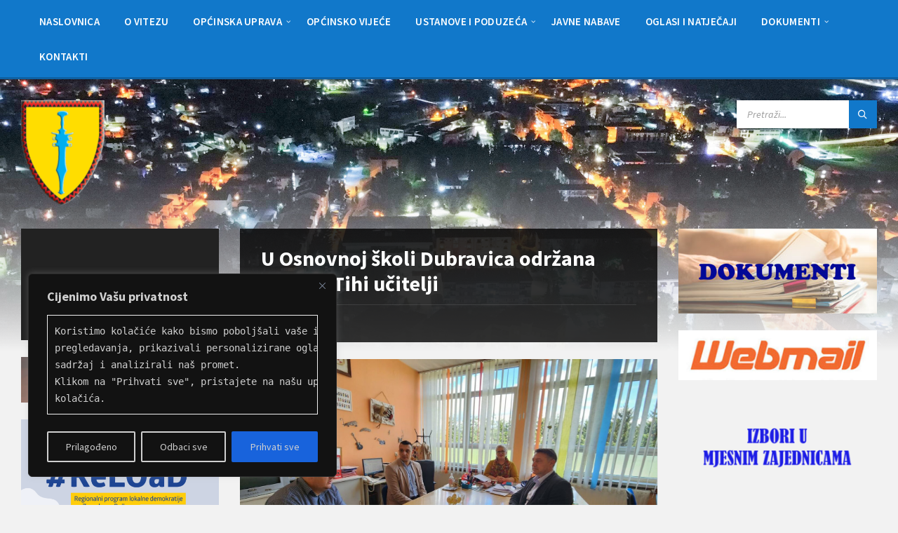

--- FILE ---
content_type: text/html; charset=UTF-8
request_url: https://opcinavitez.info/u-osnovnoj-skoli-dubravica-odrzana-tihi-ucitelji/
body_size: 23975
content:
<!DOCTYPE html>
<html lang="hr">
<head>
    <meta http-equiv="Content-Type" content="text/html; charset=UTF-8">
    <meta name="viewport" content="width=device-width, initial-scale=1.0">
    <link rel="pingback" href="https://opcinavitez.info/xmlrpc.php">
    <title>U Osnovnoj školi Dubravica održana izložba Tihi učitelji &#8211; Općina Vitez</title>
<meta name='robots' content='max-image-preview:large' />
	<style>img:is([sizes="auto" i], [sizes^="auto," i]) { contain-intrinsic-size: 3000px 1500px }</style>
	<link rel='dns-prefetch' href='//fonts.googleapis.com' />
<link rel="alternate" type="application/rss+xml" title="Općina Vitez &raquo; Kanal" href="https://opcinavitez.info/feed/" />
<link rel="alternate" type="application/rss+xml" title="Općina Vitez &raquo; Kanal komentara" href="https://opcinavitez.info/comments/feed/" />
<script type="text/javascript">
/* <![CDATA[ */
window._wpemojiSettings = {"baseUrl":"https:\/\/s.w.org\/images\/core\/emoji\/16.0.1\/72x72\/","ext":".png","svgUrl":"https:\/\/s.w.org\/images\/core\/emoji\/16.0.1\/svg\/","svgExt":".svg","source":{"concatemoji":"https:\/\/opcinavitez.info\/wp-includes\/js\/wp-emoji-release.min.js?ver=6.8.3"}};
/*! This file is auto-generated */
!function(s,n){var o,i,e;function c(e){try{var t={supportTests:e,timestamp:(new Date).valueOf()};sessionStorage.setItem(o,JSON.stringify(t))}catch(e){}}function p(e,t,n){e.clearRect(0,0,e.canvas.width,e.canvas.height),e.fillText(t,0,0);var t=new Uint32Array(e.getImageData(0,0,e.canvas.width,e.canvas.height).data),a=(e.clearRect(0,0,e.canvas.width,e.canvas.height),e.fillText(n,0,0),new Uint32Array(e.getImageData(0,0,e.canvas.width,e.canvas.height).data));return t.every(function(e,t){return e===a[t]})}function u(e,t){e.clearRect(0,0,e.canvas.width,e.canvas.height),e.fillText(t,0,0);for(var n=e.getImageData(16,16,1,1),a=0;a<n.data.length;a++)if(0!==n.data[a])return!1;return!0}function f(e,t,n,a){switch(t){case"flag":return n(e,"\ud83c\udff3\ufe0f\u200d\u26a7\ufe0f","\ud83c\udff3\ufe0f\u200b\u26a7\ufe0f")?!1:!n(e,"\ud83c\udde8\ud83c\uddf6","\ud83c\udde8\u200b\ud83c\uddf6")&&!n(e,"\ud83c\udff4\udb40\udc67\udb40\udc62\udb40\udc65\udb40\udc6e\udb40\udc67\udb40\udc7f","\ud83c\udff4\u200b\udb40\udc67\u200b\udb40\udc62\u200b\udb40\udc65\u200b\udb40\udc6e\u200b\udb40\udc67\u200b\udb40\udc7f");case"emoji":return!a(e,"\ud83e\udedf")}return!1}function g(e,t,n,a){var r="undefined"!=typeof WorkerGlobalScope&&self instanceof WorkerGlobalScope?new OffscreenCanvas(300,150):s.createElement("canvas"),o=r.getContext("2d",{willReadFrequently:!0}),i=(o.textBaseline="top",o.font="600 32px Arial",{});return e.forEach(function(e){i[e]=t(o,e,n,a)}),i}function t(e){var t=s.createElement("script");t.src=e,t.defer=!0,s.head.appendChild(t)}"undefined"!=typeof Promise&&(o="wpEmojiSettingsSupports",i=["flag","emoji"],n.supports={everything:!0,everythingExceptFlag:!0},e=new Promise(function(e){s.addEventListener("DOMContentLoaded",e,{once:!0})}),new Promise(function(t){var n=function(){try{var e=JSON.parse(sessionStorage.getItem(o));if("object"==typeof e&&"number"==typeof e.timestamp&&(new Date).valueOf()<e.timestamp+604800&&"object"==typeof e.supportTests)return e.supportTests}catch(e){}return null}();if(!n){if("undefined"!=typeof Worker&&"undefined"!=typeof OffscreenCanvas&&"undefined"!=typeof URL&&URL.createObjectURL&&"undefined"!=typeof Blob)try{var e="postMessage("+g.toString()+"("+[JSON.stringify(i),f.toString(),p.toString(),u.toString()].join(",")+"));",a=new Blob([e],{type:"text/javascript"}),r=new Worker(URL.createObjectURL(a),{name:"wpTestEmojiSupports"});return void(r.onmessage=function(e){c(n=e.data),r.terminate(),t(n)})}catch(e){}c(n=g(i,f,p,u))}t(n)}).then(function(e){for(var t in e)n.supports[t]=e[t],n.supports.everything=n.supports.everything&&n.supports[t],"flag"!==t&&(n.supports.everythingExceptFlag=n.supports.everythingExceptFlag&&n.supports[t]);n.supports.everythingExceptFlag=n.supports.everythingExceptFlag&&!n.supports.flag,n.DOMReady=!1,n.readyCallback=function(){n.DOMReady=!0}}).then(function(){return e}).then(function(){var e;n.supports.everything||(n.readyCallback(),(e=n.source||{}).concatemoji?t(e.concatemoji):e.wpemoji&&e.twemoji&&(t(e.twemoji),t(e.wpemoji)))}))}((window,document),window._wpemojiSettings);
/* ]]> */
</script>
<style id='wp-emoji-styles-inline-css' type='text/css'>

	img.wp-smiley, img.emoji {
		display: inline !important;
		border: none !important;
		box-shadow: none !important;
		height: 1em !important;
		width: 1em !important;
		margin: 0 0.07em !important;
		vertical-align: -0.1em !important;
		background: none !important;
		padding: 0 !important;
	}
</style>
<link rel='stylesheet' id='wp-block-library-css' href='https://opcinavitez.info/wp-includes/css/dist/block-library/style.min.css?ver=6.8.3' type='text/css' media='all' />
<style id='classic-theme-styles-inline-css' type='text/css'>
/*! This file is auto-generated */
.wp-block-button__link{color:#fff;background-color:#32373c;border-radius:9999px;box-shadow:none;text-decoration:none;padding:calc(.667em + 2px) calc(1.333em + 2px);font-size:1.125em}.wp-block-file__button{background:#32373c;color:#fff;text-decoration:none}
</style>
<style id='filebird-block-filebird-gallery-style-inline-css' type='text/css'>
ul.filebird-block-filebird-gallery{margin:auto!important;padding:0!important;width:100%}ul.filebird-block-filebird-gallery.layout-grid{display:grid;grid-gap:20px;align-items:stretch;grid-template-columns:repeat(var(--columns),1fr);justify-items:stretch}ul.filebird-block-filebird-gallery.layout-grid li img{border:1px solid #ccc;box-shadow:2px 2px 6px 0 rgba(0,0,0,.3);height:100%;max-width:100%;-o-object-fit:cover;object-fit:cover;width:100%}ul.filebird-block-filebird-gallery.layout-masonry{-moz-column-count:var(--columns);-moz-column-gap:var(--space);column-gap:var(--space);-moz-column-width:var(--min-width);columns:var(--min-width) var(--columns);display:block;overflow:auto}ul.filebird-block-filebird-gallery.layout-masonry li{margin-bottom:var(--space)}ul.filebird-block-filebird-gallery li{list-style:none}ul.filebird-block-filebird-gallery li figure{height:100%;margin:0;padding:0;position:relative;width:100%}ul.filebird-block-filebird-gallery li figure figcaption{background:linear-gradient(0deg,rgba(0,0,0,.7),rgba(0,0,0,.3) 70%,transparent);bottom:0;box-sizing:border-box;color:#fff;font-size:.8em;margin:0;max-height:100%;overflow:auto;padding:3em .77em .7em;position:absolute;text-align:center;width:100%;z-index:2}ul.filebird-block-filebird-gallery li figure figcaption a{color:inherit}

</style>
<style id='global-styles-inline-css' type='text/css'>
:root{--wp--preset--aspect-ratio--square: 1;--wp--preset--aspect-ratio--4-3: 4/3;--wp--preset--aspect-ratio--3-4: 3/4;--wp--preset--aspect-ratio--3-2: 3/2;--wp--preset--aspect-ratio--2-3: 2/3;--wp--preset--aspect-ratio--16-9: 16/9;--wp--preset--aspect-ratio--9-16: 9/16;--wp--preset--color--black: #000000;--wp--preset--color--cyan-bluish-gray: #abb8c3;--wp--preset--color--white: #ffffff;--wp--preset--color--pale-pink: #f78da7;--wp--preset--color--vivid-red: #cf2e2e;--wp--preset--color--luminous-vivid-orange: #ff6900;--wp--preset--color--luminous-vivid-amber: #fcb900;--wp--preset--color--light-green-cyan: #7bdcb5;--wp--preset--color--vivid-green-cyan: #00d084;--wp--preset--color--pale-cyan-blue: #8ed1fc;--wp--preset--color--vivid-cyan-blue: #0693e3;--wp--preset--color--vivid-purple: #9b51e0;--wp--preset--gradient--vivid-cyan-blue-to-vivid-purple: linear-gradient(135deg,rgba(6,147,227,1) 0%,rgb(155,81,224) 100%);--wp--preset--gradient--light-green-cyan-to-vivid-green-cyan: linear-gradient(135deg,rgb(122,220,180) 0%,rgb(0,208,130) 100%);--wp--preset--gradient--luminous-vivid-amber-to-luminous-vivid-orange: linear-gradient(135deg,rgba(252,185,0,1) 0%,rgba(255,105,0,1) 100%);--wp--preset--gradient--luminous-vivid-orange-to-vivid-red: linear-gradient(135deg,rgba(255,105,0,1) 0%,rgb(207,46,46) 100%);--wp--preset--gradient--very-light-gray-to-cyan-bluish-gray: linear-gradient(135deg,rgb(238,238,238) 0%,rgb(169,184,195) 100%);--wp--preset--gradient--cool-to-warm-spectrum: linear-gradient(135deg,rgb(74,234,220) 0%,rgb(151,120,209) 20%,rgb(207,42,186) 40%,rgb(238,44,130) 60%,rgb(251,105,98) 80%,rgb(254,248,76) 100%);--wp--preset--gradient--blush-light-purple: linear-gradient(135deg,rgb(255,206,236) 0%,rgb(152,150,240) 100%);--wp--preset--gradient--blush-bordeaux: linear-gradient(135deg,rgb(254,205,165) 0%,rgb(254,45,45) 50%,rgb(107,0,62) 100%);--wp--preset--gradient--luminous-dusk: linear-gradient(135deg,rgb(255,203,112) 0%,rgb(199,81,192) 50%,rgb(65,88,208) 100%);--wp--preset--gradient--pale-ocean: linear-gradient(135deg,rgb(255,245,203) 0%,rgb(182,227,212) 50%,rgb(51,167,181) 100%);--wp--preset--gradient--electric-grass: linear-gradient(135deg,rgb(202,248,128) 0%,rgb(113,206,126) 100%);--wp--preset--gradient--midnight: linear-gradient(135deg,rgb(2,3,129) 0%,rgb(40,116,252) 100%);--wp--preset--font-size--small: 13px;--wp--preset--font-size--medium: 20px;--wp--preset--font-size--large: 36px;--wp--preset--font-size--x-large: 42px;--wp--preset--spacing--20: 0.44rem;--wp--preset--spacing--30: 0.67rem;--wp--preset--spacing--40: 1rem;--wp--preset--spacing--50: 1.5rem;--wp--preset--spacing--60: 2.25rem;--wp--preset--spacing--70: 3.38rem;--wp--preset--spacing--80: 5.06rem;--wp--preset--shadow--natural: 6px 6px 9px rgba(0, 0, 0, 0.2);--wp--preset--shadow--deep: 12px 12px 50px rgba(0, 0, 0, 0.4);--wp--preset--shadow--sharp: 6px 6px 0px rgba(0, 0, 0, 0.2);--wp--preset--shadow--outlined: 6px 6px 0px -3px rgba(255, 255, 255, 1), 6px 6px rgba(0, 0, 0, 1);--wp--preset--shadow--crisp: 6px 6px 0px rgba(0, 0, 0, 1);}:where(.is-layout-flex){gap: 0.5em;}:where(.is-layout-grid){gap: 0.5em;}body .is-layout-flex{display: flex;}.is-layout-flex{flex-wrap: wrap;align-items: center;}.is-layout-flex > :is(*, div){margin: 0;}body .is-layout-grid{display: grid;}.is-layout-grid > :is(*, div){margin: 0;}:where(.wp-block-columns.is-layout-flex){gap: 2em;}:where(.wp-block-columns.is-layout-grid){gap: 2em;}:where(.wp-block-post-template.is-layout-flex){gap: 1.25em;}:where(.wp-block-post-template.is-layout-grid){gap: 1.25em;}.has-black-color{color: var(--wp--preset--color--black) !important;}.has-cyan-bluish-gray-color{color: var(--wp--preset--color--cyan-bluish-gray) !important;}.has-white-color{color: var(--wp--preset--color--white) !important;}.has-pale-pink-color{color: var(--wp--preset--color--pale-pink) !important;}.has-vivid-red-color{color: var(--wp--preset--color--vivid-red) !important;}.has-luminous-vivid-orange-color{color: var(--wp--preset--color--luminous-vivid-orange) !important;}.has-luminous-vivid-amber-color{color: var(--wp--preset--color--luminous-vivid-amber) !important;}.has-light-green-cyan-color{color: var(--wp--preset--color--light-green-cyan) !important;}.has-vivid-green-cyan-color{color: var(--wp--preset--color--vivid-green-cyan) !important;}.has-pale-cyan-blue-color{color: var(--wp--preset--color--pale-cyan-blue) !important;}.has-vivid-cyan-blue-color{color: var(--wp--preset--color--vivid-cyan-blue) !important;}.has-vivid-purple-color{color: var(--wp--preset--color--vivid-purple) !important;}.has-black-background-color{background-color: var(--wp--preset--color--black) !important;}.has-cyan-bluish-gray-background-color{background-color: var(--wp--preset--color--cyan-bluish-gray) !important;}.has-white-background-color{background-color: var(--wp--preset--color--white) !important;}.has-pale-pink-background-color{background-color: var(--wp--preset--color--pale-pink) !important;}.has-vivid-red-background-color{background-color: var(--wp--preset--color--vivid-red) !important;}.has-luminous-vivid-orange-background-color{background-color: var(--wp--preset--color--luminous-vivid-orange) !important;}.has-luminous-vivid-amber-background-color{background-color: var(--wp--preset--color--luminous-vivid-amber) !important;}.has-light-green-cyan-background-color{background-color: var(--wp--preset--color--light-green-cyan) !important;}.has-vivid-green-cyan-background-color{background-color: var(--wp--preset--color--vivid-green-cyan) !important;}.has-pale-cyan-blue-background-color{background-color: var(--wp--preset--color--pale-cyan-blue) !important;}.has-vivid-cyan-blue-background-color{background-color: var(--wp--preset--color--vivid-cyan-blue) !important;}.has-vivid-purple-background-color{background-color: var(--wp--preset--color--vivid-purple) !important;}.has-black-border-color{border-color: var(--wp--preset--color--black) !important;}.has-cyan-bluish-gray-border-color{border-color: var(--wp--preset--color--cyan-bluish-gray) !important;}.has-white-border-color{border-color: var(--wp--preset--color--white) !important;}.has-pale-pink-border-color{border-color: var(--wp--preset--color--pale-pink) !important;}.has-vivid-red-border-color{border-color: var(--wp--preset--color--vivid-red) !important;}.has-luminous-vivid-orange-border-color{border-color: var(--wp--preset--color--luminous-vivid-orange) !important;}.has-luminous-vivid-amber-border-color{border-color: var(--wp--preset--color--luminous-vivid-amber) !important;}.has-light-green-cyan-border-color{border-color: var(--wp--preset--color--light-green-cyan) !important;}.has-vivid-green-cyan-border-color{border-color: var(--wp--preset--color--vivid-green-cyan) !important;}.has-pale-cyan-blue-border-color{border-color: var(--wp--preset--color--pale-cyan-blue) !important;}.has-vivid-cyan-blue-border-color{border-color: var(--wp--preset--color--vivid-cyan-blue) !important;}.has-vivid-purple-border-color{border-color: var(--wp--preset--color--vivid-purple) !important;}.has-vivid-cyan-blue-to-vivid-purple-gradient-background{background: var(--wp--preset--gradient--vivid-cyan-blue-to-vivid-purple) !important;}.has-light-green-cyan-to-vivid-green-cyan-gradient-background{background: var(--wp--preset--gradient--light-green-cyan-to-vivid-green-cyan) !important;}.has-luminous-vivid-amber-to-luminous-vivid-orange-gradient-background{background: var(--wp--preset--gradient--luminous-vivid-amber-to-luminous-vivid-orange) !important;}.has-luminous-vivid-orange-to-vivid-red-gradient-background{background: var(--wp--preset--gradient--luminous-vivid-orange-to-vivid-red) !important;}.has-very-light-gray-to-cyan-bluish-gray-gradient-background{background: var(--wp--preset--gradient--very-light-gray-to-cyan-bluish-gray) !important;}.has-cool-to-warm-spectrum-gradient-background{background: var(--wp--preset--gradient--cool-to-warm-spectrum) !important;}.has-blush-light-purple-gradient-background{background: var(--wp--preset--gradient--blush-light-purple) !important;}.has-blush-bordeaux-gradient-background{background: var(--wp--preset--gradient--blush-bordeaux) !important;}.has-luminous-dusk-gradient-background{background: var(--wp--preset--gradient--luminous-dusk) !important;}.has-pale-ocean-gradient-background{background: var(--wp--preset--gradient--pale-ocean) !important;}.has-electric-grass-gradient-background{background: var(--wp--preset--gradient--electric-grass) !important;}.has-midnight-gradient-background{background: var(--wp--preset--gradient--midnight) !important;}.has-small-font-size{font-size: var(--wp--preset--font-size--small) !important;}.has-medium-font-size{font-size: var(--wp--preset--font-size--medium) !important;}.has-large-font-size{font-size: var(--wp--preset--font-size--large) !important;}.has-x-large-font-size{font-size: var(--wp--preset--font-size--x-large) !important;}
:where(.wp-block-post-template.is-layout-flex){gap: 1.25em;}:where(.wp-block-post-template.is-layout-grid){gap: 1.25em;}
:where(.wp-block-columns.is-layout-flex){gap: 2em;}:where(.wp-block-columns.is-layout-grid){gap: 2em;}
:root :where(.wp-block-pullquote){font-size: 1.5em;line-height: 1.6;}
</style>
<link rel='stylesheet' id='lsvr-townpress-main-style-css' href='https://opcinavitez.info/wp-content/themes/townpress/style.css?ver=3.8.2' type='text/css' media='all' />
<link rel='stylesheet' id='lsvr-townpress-general-style-css' href='https://opcinavitez.info/wp-content/themes/townpress/assets/css/general.css?ver=3.8.2' type='text/css' media='all' />
<style id='lsvr-townpress-general-style-inline-css' type='text/css'>
body, input, textarea, select, button, #cancel-comment-reply-link, .lsvr_listing-map__infobox { font-family: 'Source Sans Pro', Arial, sans-serif; }
html, body { font-size: 16px; }
.header-logo { max-width: 150px; } .header-logo--front { max-width: 150px; } @media ( max-width: 991px ) { .header-logo { max-width: 100px; } }
</style>
<link rel='stylesheet' id='lsvr-townpress-google-fonts-css' href='//fonts.googleapis.com/css?family=Source+Sans+Pro%3A400%2C400italic%2C600%2C600italic%2C700%2C700italic&#038;subset=latin-ext&#038;ver=6.8.3' type='text/css' media='all' />
<link rel='stylesheet' id='lsvr-townpress-color-scheme-css' href='https://opcinavitez.info/wp-content/themes/townpress/assets/css/skins/blue.css?ver=3.8.2' type='text/css' media='all' />
<link rel='stylesheet' id='tablepress-default-css' href='https://opcinavitez.info/wp-content/plugins/tablepress/css/build/default.css?ver=3.2.5' type='text/css' media='all' />
<script type="text/javascript" id="cookie-law-info-js-extra">
/* <![CDATA[ */
var _ckyConfig = {"_ipData":[],"_assetsURL":"https:\/\/opcinavitez.info\/wp-content\/plugins\/cookie-law-info\/lite\/frontend\/images\/","_publicURL":"https:\/\/opcinavitez.info","_expiry":"7","_categories":[{"name":"Neophodni","slug":"necessary","isNecessary":true,"ccpaDoNotSell":true,"cookies":[],"active":true,"defaultConsent":{"gdpr":true,"ccpa":true}},{"name":"Funkcionalni","slug":"functional","isNecessary":false,"ccpaDoNotSell":true,"cookies":[],"active":true,"defaultConsent":{"gdpr":false,"ccpa":false}},{"name":"Analiti\u010dki","slug":"analytics","isNecessary":false,"ccpaDoNotSell":true,"cookies":[],"active":true,"defaultConsent":{"gdpr":false,"ccpa":false}},{"name":"Performanse","slug":"performance","isNecessary":false,"ccpaDoNotSell":true,"cookies":[],"active":true,"defaultConsent":{"gdpr":false,"ccpa":false}},{"name":"Ogla\u0161avanje","slug":"advertisement","isNecessary":false,"ccpaDoNotSell":true,"cookies":[],"active":true,"defaultConsent":{"gdpr":false,"ccpa":false}}],"_activeLaw":"gdpr","_rootDomain":"","_block":"1","_showBanner":"1","_bannerConfig":{"settings":{"type":"box","preferenceCenterType":"popup","position":"bottom-left","applicableLaw":"gdpr"},"behaviours":{"reloadBannerOnAccept":true,"loadAnalyticsByDefault":false,"animations":{"onLoad":"animate","onHide":"sticky"}},"config":{"revisitConsent":{"status":false,"tag":"revisit-consent","position":"bottom-left","meta":{"url":"#"},"styles":{"background-color":"#0056A7"},"elements":{"title":{"type":"text","tag":"revisit-consent-title","status":true,"styles":{"color":"#0056a7"}}}},"preferenceCenter":{"toggle":{"status":true,"tag":"detail-category-toggle","type":"toggle","states":{"active":{"styles":{"background-color":"#1863DC"}},"inactive":{"styles":{"background-color":"#D0D5D2"}}}}},"categoryPreview":{"status":true,"toggle":{"status":true,"tag":"detail-category-preview-toggle","type":"toggle","states":{"active":{"styles":{"background-color":"#1863DC"}},"inactive":{"styles":{"background-color":"#D0D5D2"}}}}},"videoPlaceholder":{"status":true,"styles":{"background-color":"#000000","border-color":"#000000","color":"#ffffff"}},"readMore":{"status":false,"tag":"readmore-button","type":"link","meta":{"noFollow":true,"newTab":true},"styles":{"color":"#1863DC","background-color":"transparent","border-color":"transparent"}},"auditTable":{"status":true},"optOption":{"status":true,"toggle":{"status":true,"tag":"optout-option-toggle","type":"toggle","states":{"active":{"styles":{"background-color":"#1863DC"}},"inactive":{"styles":{"background-color":"#d0d5d2"}}}}}}},"_version":"3.3.5","_logConsent":"1","_tags":[{"tag":"accept-button","styles":{"color":"#d0d0d0","background-color":"#1863DC","border-color":"#1863DC"}},{"tag":"reject-button","styles":{"color":"#d0d0d0","background-color":"transparent","border-color":"#d0d0d0"}},{"tag":"settings-button","styles":{"color":"#d0d0d0","background-color":"transparent","border-color":"#d0d0d0"}},{"tag":"readmore-button","styles":{"color":"#1863DC","background-color":"transparent","border-color":"transparent"}},{"tag":"donotsell-button","styles":{"color":"#1863DC","background-color":"transparent","border-color":"transparent"}},{"tag":"accept-button","styles":{"color":"#d0d0d0","background-color":"#1863DC","border-color":"#1863DC"}},{"tag":"revisit-consent","styles":{"background-color":"#0056A7"}}],"_shortCodes":[{"key":"cky_readmore","content":"<a href=\"#\" class=\"cky-policy\" aria-label=\"Politika kola\u010di\u0107a\" target=\"_blank\" rel=\"noopener\" data-cky-tag=\"readmore-button\">Politika kola\u010di\u0107a<\/a>","tag":"readmore-button","status":false,"attributes":{"rel":"nofollow","target":"_blank"}},{"key":"cky_show_desc","content":"<button class=\"cky-show-desc-btn\" data-cky-tag=\"show-desc-button\" aria-label=\"Prika\u017ei vi\u0161e\">Prika\u017ei vi\u0161e<\/button>","tag":"show-desc-button","status":true,"attributes":[]},{"key":"cky_hide_desc","content":"<button class=\"cky-show-desc-btn\" data-cky-tag=\"hide-desc-button\" aria-label=\"Prika\u017ei manje\">Prika\u017ei manje<\/button>","tag":"hide-desc-button","status":true,"attributes":[]},{"key":"cky_category_toggle_label","content":"[cky_{{status}}_category_label] [cky_preference_{{category_slug}}_title]","tag":"","status":true,"attributes":[]},{"key":"cky_enable_category_label","content":"Enable","tag":"","status":true,"attributes":[]},{"key":"cky_disable_category_label","content":"Disable","tag":"","status":true,"attributes":[]},{"key":"cky_video_placeholder","content":"<div class=\"video-placeholder-normal\" data-cky-tag=\"video-placeholder\" id=\"[UNIQUEID]\"><p class=\"video-placeholder-text-normal\" data-cky-tag=\"placeholder-title\">Please accept cookies to access this content<\/p><\/div>","tag":"","status":true,"attributes":[]},{"key":"cky_enable_optout_label","content":"Enable","tag":"","status":true,"attributes":[]},{"key":"cky_disable_optout_label","content":"Disable","tag":"","status":true,"attributes":[]},{"key":"cky_optout_toggle_label","content":"[cky_{{status}}_optout_label] [cky_optout_option_title]","tag":"","status":true,"attributes":[]},{"key":"cky_optout_option_title","content":"Do Not Sell or Share My Personal Information","tag":"","status":true,"attributes":[]},{"key":"cky_optout_close_label","content":"Close","tag":"","status":true,"attributes":[]},{"key":"cky_preference_close_label","content":"Close","tag":"","status":true,"attributes":[]}],"_rtl":"","_language":"en","_providersToBlock":[]};
var _ckyStyles = {"css":".cky-overlay{background: #000000; opacity: 0.4; position: fixed; top: 0; left: 0; width: 100%; height: 100%; z-index: 99999999;}.cky-hide{display: none;}.cky-btn-revisit-wrapper{display: flex; align-items: center; justify-content: center; background: #0056a7; width: 45px; height: 45px; border-radius: 50%; position: fixed; z-index: 999999; cursor: pointer;}.cky-revisit-bottom-left{bottom: 15px; left: 15px;}.cky-revisit-bottom-right{bottom: 15px; right: 15px;}.cky-btn-revisit-wrapper .cky-btn-revisit{display: flex; align-items: center; justify-content: center; background: none; border: none; cursor: pointer; position: relative; margin: 0; padding: 0;}.cky-btn-revisit-wrapper .cky-btn-revisit img{max-width: fit-content; margin: 0; height: 30px; width: 30px;}.cky-revisit-bottom-left:hover::before{content: attr(data-tooltip); position: absolute; background: #4e4b66; color: #ffffff; left: calc(100% + 7px); font-size: 12px; line-height: 16px; width: max-content; padding: 4px 8px; border-radius: 4px;}.cky-revisit-bottom-left:hover::after{position: absolute; content: \"\"; border: 5px solid transparent; left: calc(100% + 2px); border-left-width: 0; border-right-color: #4e4b66;}.cky-revisit-bottom-right:hover::before{content: attr(data-tooltip); position: absolute; background: #4e4b66; color: #ffffff; right: calc(100% + 7px); font-size: 12px; line-height: 16px; width: max-content; padding: 4px 8px; border-radius: 4px;}.cky-revisit-bottom-right:hover::after{position: absolute; content: \"\"; border: 5px solid transparent; right: calc(100% + 2px); border-right-width: 0; border-left-color: #4e4b66;}.cky-revisit-hide{display: none;}.cky-consent-container{position: fixed; width: 440px; box-sizing: border-box; z-index: 9999999; border-radius: 6px;}.cky-consent-container .cky-consent-bar{background: #ffffff; border: 1px solid; padding: 20px 26px; box-shadow: 0 -1px 10px 0 #acabab4d; border-radius: 6px;}.cky-box-bottom-left{bottom: 40px; left: 40px;}.cky-box-bottom-right{bottom: 40px; right: 40px;}.cky-box-top-left{top: 40px; left: 40px;}.cky-box-top-right{top: 40px; right: 40px;}.cky-custom-brand-logo-wrapper .cky-custom-brand-logo{width: 100px; height: auto; margin: 0 0 12px 0;}.cky-notice .cky-title{color: #212121; font-weight: 700; font-size: 18px; line-height: 24px; margin: 0 0 12px 0;}.cky-notice-des *,.cky-preference-content-wrapper *,.cky-accordion-header-des *,.cky-gpc-wrapper .cky-gpc-desc *{font-size: 14px;}.cky-notice-des{color: #212121; font-size: 14px; line-height: 24px; font-weight: 400;}.cky-notice-des img{height: 25px; width: 25px;}.cky-consent-bar .cky-notice-des p,.cky-gpc-wrapper .cky-gpc-desc p,.cky-preference-body-wrapper .cky-preference-content-wrapper p,.cky-accordion-header-wrapper .cky-accordion-header-des p,.cky-cookie-des-table li div:last-child p{color: inherit; margin-top: 0; overflow-wrap: break-word;}.cky-notice-des P:last-child,.cky-preference-content-wrapper p:last-child,.cky-cookie-des-table li div:last-child p:last-child,.cky-gpc-wrapper .cky-gpc-desc p:last-child{margin-bottom: 0;}.cky-notice-des a.cky-policy,.cky-notice-des button.cky-policy{font-size: 14px; color: #1863dc; white-space: nowrap; cursor: pointer; background: transparent; border: 1px solid; text-decoration: underline;}.cky-notice-des button.cky-policy{padding: 0;}.cky-notice-des a.cky-policy:focus-visible,.cky-notice-des button.cky-policy:focus-visible,.cky-preference-content-wrapper .cky-show-desc-btn:focus-visible,.cky-accordion-header .cky-accordion-btn:focus-visible,.cky-preference-header .cky-btn-close:focus-visible,.cky-switch input[type=\"checkbox\"]:focus-visible,.cky-footer-wrapper a:focus-visible,.cky-btn:focus-visible{outline: 2px solid #1863dc; outline-offset: 2px;}.cky-btn:focus:not(:focus-visible),.cky-accordion-header .cky-accordion-btn:focus:not(:focus-visible),.cky-preference-content-wrapper .cky-show-desc-btn:focus:not(:focus-visible),.cky-btn-revisit-wrapper .cky-btn-revisit:focus:not(:focus-visible),.cky-preference-header .cky-btn-close:focus:not(:focus-visible),.cky-consent-bar .cky-banner-btn-close:focus:not(:focus-visible){outline: 0;}button.cky-show-desc-btn:not(:hover):not(:active){color: #1863dc; background: transparent;}button.cky-accordion-btn:not(:hover):not(:active),button.cky-banner-btn-close:not(:hover):not(:active),button.cky-btn-revisit:not(:hover):not(:active),button.cky-btn-close:not(:hover):not(:active){background: transparent;}.cky-consent-bar button:hover,.cky-modal.cky-modal-open button:hover,.cky-consent-bar button:focus,.cky-modal.cky-modal-open button:focus{text-decoration: none;}.cky-notice-btn-wrapper{display: flex; justify-content: flex-start; align-items: center; flex-wrap: wrap; margin-top: 16px;}.cky-notice-btn-wrapper .cky-btn{text-shadow: none; box-shadow: none;}.cky-btn{flex: auto; max-width: 100%; font-size: 14px; font-family: inherit; line-height: 24px; padding: 8px; font-weight: 500; margin: 0 8px 0 0; border-radius: 2px; cursor: pointer; text-align: center; text-transform: none; min-height: 0;}.cky-btn:hover{opacity: 0.8;}.cky-btn-customize{color: #1863dc; background: transparent; border: 2px solid #1863dc;}.cky-btn-reject{color: #1863dc; background: transparent; border: 2px solid #1863dc;}.cky-btn-accept{background: #1863dc; color: #ffffff; border: 2px solid #1863dc;}.cky-btn:last-child{margin-right: 0;}@media (max-width: 576px){.cky-box-bottom-left{bottom: 0; left: 0;}.cky-box-bottom-right{bottom: 0; right: 0;}.cky-box-top-left{top: 0; left: 0;}.cky-box-top-right{top: 0; right: 0;}}@media (max-height: 480px){.cky-consent-container{max-height: 100vh;overflow-y: scroll}.cky-notice-des{max-height: unset !important;overflow-y: unset !important}.cky-preference-center{height: 100vh;overflow: auto !important}.cky-preference-center .cky-preference-body-wrapper{overflow: unset}}@media (max-width: 440px){.cky-box-bottom-left, .cky-box-bottom-right, .cky-box-top-left, .cky-box-top-right{width: 100%; max-width: 100%;}.cky-consent-container .cky-consent-bar{padding: 20px 0;}.cky-custom-brand-logo-wrapper, .cky-notice .cky-title, .cky-notice-des, .cky-notice-btn-wrapper{padding: 0 24px;}.cky-notice-des{max-height: 40vh; overflow-y: scroll;}.cky-notice-btn-wrapper{flex-direction: column; margin-top: 0;}.cky-btn{width: 100%; margin: 10px 0 0 0;}.cky-notice-btn-wrapper .cky-btn-customize{order: 2;}.cky-notice-btn-wrapper .cky-btn-reject{order: 3;}.cky-notice-btn-wrapper .cky-btn-accept{order: 1; margin-top: 16px;}}@media (max-width: 352px){.cky-notice .cky-title{font-size: 16px;}.cky-notice-des *{font-size: 12px;}.cky-notice-des, .cky-btn{font-size: 12px;}}.cky-modal.cky-modal-open{display: flex; visibility: visible; -webkit-transform: translate(-50%, -50%); -moz-transform: translate(-50%, -50%); -ms-transform: translate(-50%, -50%); -o-transform: translate(-50%, -50%); transform: translate(-50%, -50%); top: 50%; left: 50%; transition: all 1s ease;}.cky-modal{box-shadow: 0 32px 68px rgba(0, 0, 0, 0.3); margin: 0 auto; position: fixed; max-width: 100%; background: #ffffff; top: 50%; box-sizing: border-box; border-radius: 6px; z-index: 999999999; color: #212121; -webkit-transform: translate(-50%, 100%); -moz-transform: translate(-50%, 100%); -ms-transform: translate(-50%, 100%); -o-transform: translate(-50%, 100%); transform: translate(-50%, 100%); visibility: hidden; transition: all 0s ease;}.cky-preference-center{max-height: 79vh; overflow: hidden; width: 845px; overflow: hidden; flex: 1 1 0; display: flex; flex-direction: column; border-radius: 6px;}.cky-preference-header{display: flex; align-items: center; justify-content: space-between; padding: 22px 24px; border-bottom: 1px solid;}.cky-preference-header .cky-preference-title{font-size: 18px; font-weight: 700; line-height: 24px;}.cky-preference-header .cky-btn-close{margin: 0; cursor: pointer; vertical-align: middle; padding: 0; background: none; border: none; width: 24px; height: 24px; min-height: 0; line-height: 0; text-shadow: none; box-shadow: none;}.cky-preference-header .cky-btn-close img{margin: 0; height: 10px; width: 10px;}.cky-preference-body-wrapper{padding: 0 24px; flex: 1; overflow: auto; box-sizing: border-box;}.cky-preference-content-wrapper,.cky-gpc-wrapper .cky-gpc-desc{font-size: 14px; line-height: 24px; font-weight: 400; padding: 12px 0;}.cky-preference-content-wrapper{border-bottom: 1px solid;}.cky-preference-content-wrapper img{height: 25px; width: 25px;}.cky-preference-content-wrapper .cky-show-desc-btn{font-size: 14px; font-family: inherit; color: #1863dc; text-decoration: none; line-height: 24px; padding: 0; margin: 0; white-space: nowrap; cursor: pointer; background: transparent; border-color: transparent; text-transform: none; min-height: 0; text-shadow: none; box-shadow: none;}.cky-accordion-wrapper{margin-bottom: 10px;}.cky-accordion{border-bottom: 1px solid;}.cky-accordion:last-child{border-bottom: none;}.cky-accordion .cky-accordion-item{display: flex; margin-top: 10px;}.cky-accordion .cky-accordion-body{display: none;}.cky-accordion.cky-accordion-active .cky-accordion-body{display: block; padding: 0 22px; margin-bottom: 16px;}.cky-accordion-header-wrapper{cursor: pointer; width: 100%;}.cky-accordion-item .cky-accordion-header{display: flex; justify-content: space-between; align-items: center;}.cky-accordion-header .cky-accordion-btn{font-size: 16px; font-family: inherit; color: #212121; line-height: 24px; background: none; border: none; font-weight: 700; padding: 0; margin: 0; cursor: pointer; text-transform: none; min-height: 0; text-shadow: none; box-shadow: none;}.cky-accordion-header .cky-always-active{color: #008000; font-weight: 600; line-height: 24px; font-size: 14px;}.cky-accordion-header-des{font-size: 14px; line-height: 24px; margin: 10px 0 16px 0;}.cky-accordion-chevron{margin-right: 22px; position: relative; cursor: pointer;}.cky-accordion-chevron-hide{display: none;}.cky-accordion .cky-accordion-chevron i::before{content: \"\"; position: absolute; border-right: 1.4px solid; border-bottom: 1.4px solid; border-color: inherit; height: 6px; width: 6px; -webkit-transform: rotate(-45deg); -moz-transform: rotate(-45deg); -ms-transform: rotate(-45deg); -o-transform: rotate(-45deg); transform: rotate(-45deg); transition: all 0.2s ease-in-out; top: 8px;}.cky-accordion.cky-accordion-active .cky-accordion-chevron i::before{-webkit-transform: rotate(45deg); -moz-transform: rotate(45deg); -ms-transform: rotate(45deg); -o-transform: rotate(45deg); transform: rotate(45deg);}.cky-audit-table{background: #f4f4f4; border-radius: 6px;}.cky-audit-table .cky-empty-cookies-text{color: inherit; font-size: 12px; line-height: 24px; margin: 0; padding: 10px;}.cky-audit-table .cky-cookie-des-table{font-size: 12px; line-height: 24px; font-weight: normal; padding: 15px 10px; border-bottom: 1px solid; border-bottom-color: inherit; margin: 0;}.cky-audit-table .cky-cookie-des-table:last-child{border-bottom: none;}.cky-audit-table .cky-cookie-des-table li{list-style-type: none; display: flex; padding: 3px 0;}.cky-audit-table .cky-cookie-des-table li:first-child{padding-top: 0;}.cky-cookie-des-table li div:first-child{width: 100px; font-weight: 600; word-break: break-word; word-wrap: break-word;}.cky-cookie-des-table li div:last-child{flex: 1; word-break: break-word; word-wrap: break-word; margin-left: 8px;}.cky-footer-shadow{display: block; width: 100%; height: 40px; background: linear-gradient(180deg, rgba(255, 255, 255, 0) 0%, #ffffff 100%); position: absolute; bottom: calc(100% - 1px);}.cky-footer-wrapper{position: relative;}.cky-prefrence-btn-wrapper{display: flex; flex-wrap: wrap; align-items: center; justify-content: center; padding: 22px 24px; border-top: 1px solid;}.cky-prefrence-btn-wrapper .cky-btn{flex: auto; max-width: 100%; text-shadow: none; box-shadow: none;}.cky-btn-preferences{color: #1863dc; background: transparent; border: 2px solid #1863dc;}.cky-preference-header,.cky-preference-body-wrapper,.cky-preference-content-wrapper,.cky-accordion-wrapper,.cky-accordion,.cky-accordion-wrapper,.cky-footer-wrapper,.cky-prefrence-btn-wrapper{border-color: inherit;}@media (max-width: 845px){.cky-modal{max-width: calc(100% - 16px);}}@media (max-width: 576px){.cky-modal{max-width: 100%;}.cky-preference-center{max-height: 100vh;}.cky-prefrence-btn-wrapper{flex-direction: column;}.cky-accordion.cky-accordion-active .cky-accordion-body{padding-right: 0;}.cky-prefrence-btn-wrapper .cky-btn{width: 100%; margin: 10px 0 0 0;}.cky-prefrence-btn-wrapper .cky-btn-reject{order: 3;}.cky-prefrence-btn-wrapper .cky-btn-accept{order: 1; margin-top: 0;}.cky-prefrence-btn-wrapper .cky-btn-preferences{order: 2;}}@media (max-width: 425px){.cky-accordion-chevron{margin-right: 15px;}.cky-notice-btn-wrapper{margin-top: 0;}.cky-accordion.cky-accordion-active .cky-accordion-body{padding: 0 15px;}}@media (max-width: 352px){.cky-preference-header .cky-preference-title{font-size: 16px;}.cky-preference-header{padding: 16px 24px;}.cky-preference-content-wrapper *, .cky-accordion-header-des *{font-size: 12px;}.cky-preference-content-wrapper, .cky-preference-content-wrapper .cky-show-more, .cky-accordion-header .cky-always-active, .cky-accordion-header-des, .cky-preference-content-wrapper .cky-show-desc-btn, .cky-notice-des a.cky-policy{font-size: 12px;}.cky-accordion-header .cky-accordion-btn{font-size: 14px;}}.cky-switch{display: flex;}.cky-switch input[type=\"checkbox\"]{position: relative; width: 44px; height: 24px; margin: 0; background: #d0d5d2; -webkit-appearance: none; border-radius: 50px; cursor: pointer; outline: 0; border: none; top: 0;}.cky-switch input[type=\"checkbox\"]:checked{background: #1863dc;}.cky-switch input[type=\"checkbox\"]:before{position: absolute; content: \"\"; height: 20px; width: 20px; left: 2px; bottom: 2px; border-radius: 50%; background-color: white; -webkit-transition: 0.4s; transition: 0.4s; margin: 0;}.cky-switch input[type=\"checkbox\"]:after{display: none;}.cky-switch input[type=\"checkbox\"]:checked:before{-webkit-transform: translateX(20px); -ms-transform: translateX(20px); transform: translateX(20px);}@media (max-width: 425px){.cky-switch input[type=\"checkbox\"]{width: 38px; height: 21px;}.cky-switch input[type=\"checkbox\"]:before{height: 17px; width: 17px;}.cky-switch input[type=\"checkbox\"]:checked:before{-webkit-transform: translateX(17px); -ms-transform: translateX(17px); transform: translateX(17px);}}.cky-consent-bar .cky-banner-btn-close{position: absolute; right: 9px; top: 5px; background: none; border: none; cursor: pointer; padding: 0; margin: 0; min-height: 0; line-height: 0; height: 24px; width: 24px; text-shadow: none; box-shadow: none;}.cky-consent-bar .cky-banner-btn-close img{height: 9px; width: 9px; margin: 0;}.cky-notice-group{font-size: 14px; line-height: 24px; font-weight: 400; color: #212121;}.cky-notice-btn-wrapper .cky-btn-do-not-sell{font-size: 14px; line-height: 24px; padding: 6px 0; margin: 0; font-weight: 500; background: none; border-radius: 2px; border: none; cursor: pointer; text-align: left; color: #1863dc; background: transparent; border-color: transparent; box-shadow: none; text-shadow: none;}.cky-consent-bar .cky-banner-btn-close:focus-visible,.cky-notice-btn-wrapper .cky-btn-do-not-sell:focus-visible,.cky-opt-out-btn-wrapper .cky-btn:focus-visible,.cky-opt-out-checkbox-wrapper input[type=\"checkbox\"].cky-opt-out-checkbox:focus-visible{outline: 2px solid #1863dc; outline-offset: 2px;}@media (max-width: 440px){.cky-consent-container{width: 100%;}}@media (max-width: 352px){.cky-notice-des a.cky-policy, .cky-notice-btn-wrapper .cky-btn-do-not-sell{font-size: 12px;}}.cky-opt-out-wrapper{padding: 12px 0;}.cky-opt-out-wrapper .cky-opt-out-checkbox-wrapper{display: flex; align-items: center;}.cky-opt-out-checkbox-wrapper .cky-opt-out-checkbox-label{font-size: 16px; font-weight: 700; line-height: 24px; margin: 0 0 0 12px; cursor: pointer;}.cky-opt-out-checkbox-wrapper input[type=\"checkbox\"].cky-opt-out-checkbox{background-color: #ffffff; border: 1px solid black; width: 20px; height: 18.5px; margin: 0; -webkit-appearance: none; position: relative; display: flex; align-items: center; justify-content: center; border-radius: 2px; cursor: pointer;}.cky-opt-out-checkbox-wrapper input[type=\"checkbox\"].cky-opt-out-checkbox:checked{background-color: #1863dc; border: none;}.cky-opt-out-checkbox-wrapper input[type=\"checkbox\"].cky-opt-out-checkbox:checked::after{left: 6px; bottom: 4px; width: 7px; height: 13px; border: solid #ffffff; border-width: 0 3px 3px 0; border-radius: 2px; -webkit-transform: rotate(45deg); -ms-transform: rotate(45deg); transform: rotate(45deg); content: \"\"; position: absolute; box-sizing: border-box;}.cky-opt-out-checkbox-wrapper.cky-disabled .cky-opt-out-checkbox-label,.cky-opt-out-checkbox-wrapper.cky-disabled input[type=\"checkbox\"].cky-opt-out-checkbox{cursor: no-drop;}.cky-gpc-wrapper{margin: 0 0 0 32px;}.cky-footer-wrapper .cky-opt-out-btn-wrapper{display: flex; flex-wrap: wrap; align-items: center; justify-content: center; padding: 22px 24px;}.cky-opt-out-btn-wrapper .cky-btn{flex: auto; max-width: 100%; text-shadow: none; box-shadow: none;}.cky-opt-out-btn-wrapper .cky-btn-cancel{border: 1px solid #dedfe0; background: transparent; color: #858585;}.cky-opt-out-btn-wrapper .cky-btn-confirm{background: #1863dc; color: #ffffff; border: 1px solid #1863dc;}@media (max-width: 352px){.cky-opt-out-checkbox-wrapper .cky-opt-out-checkbox-label{font-size: 14px;}.cky-gpc-wrapper .cky-gpc-desc, .cky-gpc-wrapper .cky-gpc-desc *{font-size: 12px;}.cky-opt-out-checkbox-wrapper input[type=\"checkbox\"].cky-opt-out-checkbox{width: 16px; height: 16px;}.cky-opt-out-checkbox-wrapper input[type=\"checkbox\"].cky-opt-out-checkbox:checked::after{left: 5px; bottom: 4px; width: 3px; height: 9px;}.cky-gpc-wrapper{margin: 0 0 0 28px;}}.video-placeholder-youtube{background-size: 100% 100%; background-position: center; background-repeat: no-repeat; background-color: #b2b0b059; position: relative; display: flex; align-items: center; justify-content: center; max-width: 100%;}.video-placeholder-text-youtube{text-align: center; align-items: center; padding: 10px 16px; background-color: #000000cc; color: #ffffff; border: 1px solid; border-radius: 2px; cursor: pointer;}.video-placeholder-normal{background-image: url(\"\/wp-content\/plugins\/cookie-law-info\/lite\/frontend\/images\/placeholder.svg\"); background-size: 80px; background-position: center; background-repeat: no-repeat; background-color: #b2b0b059; position: relative; display: flex; align-items: flex-end; justify-content: center; max-width: 100%;}.video-placeholder-text-normal{align-items: center; padding: 10px 16px; text-align: center; border: 1px solid; border-radius: 2px; cursor: pointer;}.cky-rtl{direction: rtl; text-align: right;}.cky-rtl .cky-banner-btn-close{left: 9px; right: auto;}.cky-rtl .cky-notice-btn-wrapper .cky-btn:last-child{margin-right: 8px;}.cky-rtl .cky-notice-btn-wrapper .cky-btn:first-child{margin-right: 0;}.cky-rtl .cky-notice-btn-wrapper{margin-left: 0; margin-right: 15px;}.cky-rtl .cky-prefrence-btn-wrapper .cky-btn{margin-right: 8px;}.cky-rtl .cky-prefrence-btn-wrapper .cky-btn:first-child{margin-right: 0;}.cky-rtl .cky-accordion .cky-accordion-chevron i::before{border: none; border-left: 1.4px solid; border-top: 1.4px solid; left: 12px;}.cky-rtl .cky-accordion.cky-accordion-active .cky-accordion-chevron i::before{-webkit-transform: rotate(-135deg); -moz-transform: rotate(-135deg); -ms-transform: rotate(-135deg); -o-transform: rotate(-135deg); transform: rotate(-135deg);}@media (max-width: 768px){.cky-rtl .cky-notice-btn-wrapper{margin-right: 0;}}@media (max-width: 576px){.cky-rtl .cky-notice-btn-wrapper .cky-btn:last-child{margin-right: 0;}.cky-rtl .cky-prefrence-btn-wrapper .cky-btn{margin-right: 0;}.cky-rtl .cky-accordion.cky-accordion-active .cky-accordion-body{padding: 0 22px 0 0;}}@media (max-width: 425px){.cky-rtl .cky-accordion.cky-accordion-active .cky-accordion-body{padding: 0 15px 0 0;}}.cky-rtl .cky-opt-out-btn-wrapper .cky-btn{margin-right: 12px;}.cky-rtl .cky-opt-out-btn-wrapper .cky-btn:first-child{margin-right: 0;}.cky-rtl .cky-opt-out-checkbox-wrapper .cky-opt-out-checkbox-label{margin: 0 12px 0 0;}"};
/* ]]> */
</script>
<script type="text/javascript" src="https://opcinavitez.info/wp-content/plugins/cookie-law-info/lite/frontend/js/script.min.js?ver=3.3.5" id="cookie-law-info-js"></script>
<script type="text/javascript" src="https://opcinavitez.info/wp-includes/js/jquery/jquery.min.js?ver=3.7.1" id="jquery-core-js"></script>
<script type="text/javascript" src="https://opcinavitez.info/wp-includes/js/jquery/jquery-migrate.min.js?ver=3.4.1" id="jquery-migrate-js"></script>
<script type="text/javascript" id="lsvr-events-scripts-js-extra">
/* <![CDATA[ */
var lsvr_events_ajax_var = {"url":"https:\/\/opcinavitez.info\/wp-admin\/admin-ajax.php","nonce":"ae518227ac"};
/* ]]> */
</script>
<script type="text/javascript" src="https://opcinavitez.info/wp-content/plugins/lsvr-events/assets/js/lsvr-events.min.js?ver=1.9.6" id="lsvr-events-scripts-js"></script>
<script type="text/javascript" id="lsvr-townpress-toolkit-weather-widget-js-extra">
/* <![CDATA[ */
var lsvr_townpress_toolkit_ajax_weather_widget_var = {"url":"https:\/\/opcinavitez.info\/wp-admin\/admin-ajax.php","nonce":"4fa92058b5"};
/* ]]> */
</script>
<script type="text/javascript" src="https://opcinavitez.info/wp-content/plugins/lsvr-townpress-toolkit/assets/js/lsvr-townpress-toolkit-weather-widget.min.js?ver=1.5.9" id="lsvr-townpress-toolkit-weather-widget-js"></script>
<link rel="https://api.w.org/" href="https://opcinavitez.info/wp-json/" /><link rel="alternate" title="JSON" type="application/json" href="https://opcinavitez.info/wp-json/wp/v2/posts/2341" /><link rel="EditURI" type="application/rsd+xml" title="RSD" href="https://opcinavitez.info/xmlrpc.php?rsd" />
<meta name="generator" content="WordPress 6.8.3" />
<link rel="canonical" href="https://opcinavitez.info/u-osnovnoj-skoli-dubravica-odrzana-tihi-ucitelji/" />
<link rel='shortlink' href='https://opcinavitez.info/?p=2341' />
<link rel="alternate" title="oEmbed (JSON)" type="application/json+oembed" href="https://opcinavitez.info/wp-json/oembed/1.0/embed?url=https%3A%2F%2Fopcinavitez.info%2Fu-osnovnoj-skoli-dubravica-odrzana-tihi-ucitelji%2F" />
<link rel="alternate" title="oEmbed (XML)" type="text/xml+oembed" href="https://opcinavitez.info/wp-json/oembed/1.0/embed?url=https%3A%2F%2Fopcinavitez.info%2Fu-osnovnoj-skoli-dubravica-odrzana-tihi-ucitelji%2F&#038;format=xml" />
<style id="cky-style-inline">[data-cky-tag]{visibility:hidden;}</style><meta name="generator" content="Elementor 3.32.5; features: additional_custom_breakpoints; settings: css_print_method-external, google_font-enabled, font_display-auto">
			<style>
				.e-con.e-parent:nth-of-type(n+4):not(.e-lazyloaded):not(.e-no-lazyload),
				.e-con.e-parent:nth-of-type(n+4):not(.e-lazyloaded):not(.e-no-lazyload) * {
					background-image: none !important;
				}
				@media screen and (max-height: 1024px) {
					.e-con.e-parent:nth-of-type(n+3):not(.e-lazyloaded):not(.e-no-lazyload),
					.e-con.e-parent:nth-of-type(n+3):not(.e-lazyloaded):not(.e-no-lazyload) * {
						background-image: none !important;
					}
				}
				@media screen and (max-height: 640px) {
					.e-con.e-parent:nth-of-type(n+2):not(.e-lazyloaded):not(.e-no-lazyload),
					.e-con.e-parent:nth-of-type(n+2):not(.e-lazyloaded):not(.e-no-lazyload) * {
						background-image: none !important;
					}
				}
			</style>
			<link rel="icon" href="https://opcinavitez.info/wp-content/uploads/2022/07/cropped-cropped-Grb_grada_Viteza-e1657881309396-32x32.png" sizes="32x32" />
<link rel="icon" href="https://opcinavitez.info/wp-content/uploads/2022/07/cropped-cropped-Grb_grada_Viteza-e1657881309396-192x192.png" sizes="192x192" />
<link rel="apple-touch-icon" href="https://opcinavitez.info/wp-content/uploads/2022/07/cropped-cropped-Grb_grada_Viteza-e1657881309396-180x180.png" />
<meta name="msapplication-TileImage" content="https://opcinavitez.info/wp-content/uploads/2022/07/cropped-cropped-Grb_grada_Viteza-e1657881309396-270x270.png" />
</head>

<body class="wp-singular post-template-default single single-post postid-2341 single-format-standard wp-custom-logo wp-theme-townpress metaslider-plugin lsvr-accessibility elementor-default elementor-kit-40">

	
	
	<!-- WRAPPER : begin -->
	<div id="wrapper">

		
		
	<a href="#main" class="accessibility-link accessibility-link--skip-to-content screen-reader-text">Skip to content</a>

			<a href="#sidebar-left" class="accessibility-link accessibility-link--skip-to-left-sidebar screen-reader-text">Skip to left sidebar</a>
	
			<a href="#sidebar-right" class="accessibility-link accessibility-link--skip-to-right-sidebar screen-reader-text">Skip to right sidebar</a>
	
	<a href="#footer" class="accessibility-link accessibility-link--skip-to-footer screen-reader-text">Skip to footer</a>


		
		<!-- HEADER : begin -->
		<header id="header"  class="header--has-navbar">
			<div class="header__inner">

				<div class="header-navbar__placeholder"></div>
				
	<!-- HEADER NAVBAR : begin -->
	<div  class="header-navbar header-navbar--sticky">
		<div class="header-navbar__inner">

			<div class="lsvr-container">

				<!-- HEADER MENU : begin -->
				<nav class="header-menu"

											aria-label="Izbornik"
					>

				    <ul id="menu-izbornik" class="header-menu__list" role="menu">
            
            
        	<li id="header-menu__item-1516"
                class="header-menu__item header-menu__item--level-0 menu-item menu-item-type-custom menu-item-object-custom menu-item-home header-menu__item--dropdown"
                role="presentation">

                <a href="https://opcinavitez.info"
                    id="header-menu__item-link-1516"
                	class="header-menu__item-link header-menu__item-link--level-0"
                    role="menuitem"

                    
                                    	>

                    
                    <span class="header-menu__item-link-label">
                        Naslovnica                    </span>

                </a>

            
            </li>

            
            
            
        	<li id="header-menu__item-23"
                class="header-menu__item header-menu__item--level-0 menu-item menu-item-type-post_type menu-item-object-page header-menu__item--dropdown"
                role="presentation">

                <a href="https://opcinavitez.info/o-vitezu/"
                    id="header-menu__item-link-23"
                	class="header-menu__item-link header-menu__item-link--level-0"
                    role="menuitem"

                    
                                    	>

                    
                    <span class="header-menu__item-link-label">
                        O Vitezu                    </span>

                </a>

            
            </li>

            
            
            
        	<li id="header-menu__item-57"
                class="header-menu__item header-menu__item--level-0 menu-item menu-item-type-post_type menu-item-object-page menu-item-has-children header-menu__item--dropdown"
                role="presentation">

                <a href="https://opcinavitez.info/sluzbe/"
                    id="header-menu__item-link-57"
                	class="header-menu__item-link header-menu__item-link--level-0"
                    role="menuitem"

                    
                        aria-owns="header-menu__submenu-57"
                        aria-controls="header-menu__submenu-57"
                        aria-haspopup="true"
                        aria-expanded="false"

                    
                                    	>

                    
                    <span class="header-menu__item-link-label">
                        OPĆINSKA UPRAVA                    </span>

                </a>

            
        	<ul id="header-menu__submenu-57"
                class="header-menu__submenu sub-menu header-menu__submenu--level-0"
                aria-labelledby="header-menu__item-link-57"
                aria-expanded="false"
                role="menu">

            
            
            
        	<li id="header-menu__item-948"
                class="header-menu__item header-menu__item--level-1 menu-item menu-item-type-post_type menu-item-object-page"
                role="presentation">

                <a href="https://opcinavitez.info/ured-nacelnika/"
                    id="header-menu__item-link-948"
                	class="header-menu__item-link header-menu__item-link--level-1"
                    role="menuitem"

                    
                                    	>

                    
                    <span class="header-menu__item-link-label">
                        Načelnik                    </span>

                </a>

            
            </li>

            
            
            
        	<li id="header-menu__item-63"
                class="header-menu__item header-menu__item--level-1 menu-item menu-item-type-post_type menu-item-object-page"
                role="presentation">

                <a href="https://opcinavitez.info/strucna-i-zajednicka-sluzba/"
                    id="header-menu__item-link-63"
                	class="header-menu__item-link header-menu__item-link--level-1"
                    role="menuitem"

                    
                                    	>

                    
                    <span class="header-menu__item-link-label">
                        Stručna i zajednička služba                    </span>

                </a>

            
            </li>

            
            
            
        	<li id="header-menu__item-62"
                class="header-menu__item header-menu__item--level-1 menu-item menu-item-type-post_type menu-item-object-page"
                role="presentation">

                <a href="https://opcinavitez.info/opca-uprava/"
                    id="header-menu__item-link-62"
                	class="header-menu__item-link header-menu__item-link--level-1"
                    role="menuitem"

                    
                                    	>

                    
                    <span class="header-menu__item-link-label">
                        Opća uprava                    </span>

                </a>

            
            </li>

            
            
            
        	<li id="header-menu__item-58"
                class="header-menu__item header-menu__item--level-1 menu-item menu-item-type-post_type menu-item-object-page"
                role="presentation">

                <a href="https://opcinavitez.info/civilna-zastita/"
                    id="header-menu__item-link-58"
                	class="header-menu__item-link header-menu__item-link--level-1"
                    role="menuitem"

                    
                                    	>

                    
                    <span class="header-menu__item-link-label">
                        Civilna zaštita                    </span>

                </a>

            
            </li>

            
            
            
        	<li id="header-menu__item-59"
                class="header-menu__item header-menu__item--level-1 menu-item menu-item-type-post_type menu-item-object-page"
                role="presentation">

                <a href="https://opcinavitez.info/sluzba-financija/"
                    id="header-menu__item-link-59"
                	class="header-menu__item-link header-menu__item-link--level-1"
                    role="menuitem"

                    
                                    	>

                    
                    <span class="header-menu__item-link-label">
                        Služba financija                    </span>

                </a>

            
            </li>

            
            
            
        	<li id="header-menu__item-60"
                class="header-menu__item header-menu__item--level-1 menu-item menu-item-type-post_type menu-item-object-page"
                role="presentation">

                <a href="https://opcinavitez.info/poduzetnistvo-i-lokalni-razvitak/"
                    id="header-menu__item-link-60"
                	class="header-menu__item-link header-menu__item-link--level-1"
                    role="menuitem"

                    
                                    	>

                    
                    <span class="header-menu__item-link-label">
                        Poduzetništvo i lokalni razvitak                    </span>

                </a>

            
            </li>

            
            
            
        	<li id="header-menu__item-61"
                class="header-menu__item header-menu__item--level-1 menu-item menu-item-type-post_type menu-item-object-page"
                role="presentation">

                <a href="https://opcinavitez.info/drustvene-djelatnosti/"
                    id="header-menu__item-link-61"
                	class="header-menu__item-link header-menu__item-link--level-1"
                    role="menuitem"

                    
                                    	>

                    
                    <span class="header-menu__item-link-label">
                        Društvene djelatnosti                    </span>

                </a>

            
            </li>

            
            
            
        	<li id="header-menu__item-85"
                class="header-menu__item header-menu__item--level-1 menu-item menu-item-type-post_type menu-item-object-page"
                role="presentation">

                <a href="https://opcinavitez.info/katastar-i-urbanizam/"
                    id="header-menu__item-link-85"
                	class="header-menu__item-link header-menu__item-link--level-1"
                    role="menuitem"

                    
                                    	>

                    
                    <span class="header-menu__item-link-label">
                        Katastar i urbanizam                    </span>

                </a>

            
            </li>

            
            
            
        	<li id="header-menu__item-5372"
                class="header-menu__item header-menu__item--level-1 menu-item menu-item-type-post_type menu-item-object-page"
                role="presentation">

                <a href="https://opcinavitez.info/jedinica-interne-revizije/"
                    id="header-menu__item-link-5372"
                	class="header-menu__item-link header-menu__item-link--level-1"
                    role="menuitem"

                    
                                    	>

                    
                    <span class="header-menu__item-link-label">
                        Jedinica za internu reviziju                    </span>

                </a>

            
            </li>

            
        	</ul>

            
            </li>

            
            
            
        	<li id="header-menu__item-124"
                class="header-menu__item header-menu__item--level-0 menu-item menu-item-type-post_type menu-item-object-page header-menu__item--dropdown"
                role="presentation">

                <a href="https://opcinavitez.info/opcinsko-vijece/"
                    id="header-menu__item-link-124"
                	class="header-menu__item-link header-menu__item-link--level-0"
                    role="menuitem"

                    
                                    	>

                    
                    <span class="header-menu__item-link-label">
                        Općinsko vijeće                    </span>

                </a>

            
            </li>

            
            
            
        	<li id="header-menu__item-941"
                class="header-menu__item header-menu__item--level-0 menu-item menu-item-type-post_type menu-item-object-page menu-item-has-children header-menu__item--dropdown"
                role="presentation">

                <a href="https://opcinavitez.info/ustanove-i-poduzeca/"
                    id="header-menu__item-link-941"
                	class="header-menu__item-link header-menu__item-link--level-0"
                    role="menuitem"

                    
                        aria-owns="header-menu__submenu-941"
                        aria-controls="header-menu__submenu-941"
                        aria-haspopup="true"
                        aria-expanded="false"

                    
                                    	>

                    
                    <span class="header-menu__item-link-label">
                        Ustanove i poduzeća                    </span>

                </a>

            
        	<ul id="header-menu__submenu-941"
                class="header-menu__submenu sub-menu header-menu__submenu--level-0"
                aria-labelledby="header-menu__item-link-941"
                aria-expanded="false"
                role="menu">

            
            
            
        	<li id="header-menu__item-995"
                class="header-menu__item header-menu__item--level-1 menu-item menu-item-type-post_type menu-item-object-page"
                role="presentation">

                <a href="https://opcinavitez.info/ju-dom-zdravlja-vitez/"
                    id="header-menu__item-link-995"
                	class="header-menu__item-link header-menu__item-link--level-1"
                    role="menuitem"

                    
                                    	>

                    
                    <span class="header-menu__item-link-label">
                        JU Dom zdravlja Vitez                    </span>

                </a>

            
            </li>

            
            
            
        	<li id="header-menu__item-997"
                class="header-menu__item header-menu__item--level-1 menu-item menu-item-type-post_type menu-item-object-page"
                role="presentation">

                <a href="https://opcinavitez.info/ju-internacionalna-ljekarna-apoteka-vitez/"
                    id="header-menu__item-link-997"
                	class="header-menu__item-link header-menu__item-link--level-1"
                    role="menuitem"

                    
                                    	>

                    
                    <span class="header-menu__item-link-label">
                        JU Internacionalna ljekarna/apoteka Vitez                    </span>

                </a>

            
            </li>

            
            
            
        	<li id="header-menu__item-999"
                class="header-menu__item header-menu__item--level-1 menu-item menu-item-type-post_type menu-item-object-page"
                role="presentation">

                <a href="https://opcinavitez.info/ju-centar-za-socijalni-rad-vitez/"
                    id="header-menu__item-link-999"
                	class="header-menu__item-link header-menu__item-link--level-1"
                    role="menuitem"

                    
                                    	>

                    
                    <span class="header-menu__item-link-label">
                        JU Centar za socijalni rad Vitez                    </span>

                </a>

            
            </li>

            
            
            
        	<li id="header-menu__item-1001"
                class="header-menu__item header-menu__item--level-1 menu-item menu-item-type-post_type menu-item-object-page"
                role="presentation">

                <a href="https://opcinavitez.info/ju-radio-vitez/"
                    id="header-menu__item-link-1001"
                	class="header-menu__item-link header-menu__item-link--level-1"
                    role="menuitem"

                    
                                    	>

                    
                    <span class="header-menu__item-link-label">
                        JU Radio Vitez                    </span>

                </a>

            
            </li>

            
            
            
        	<li id="header-menu__item-1003"
                class="header-menu__item header-menu__item--level-1 menu-item menu-item-type-post_type menu-item-object-page"
                role="presentation">

                <a href="https://opcinavitez.info/ju-knjiznica-biblioteka/"
                    id="header-menu__item-link-1003"
                	class="header-menu__item-link header-menu__item-link--level-1"
                    role="menuitem"

                    
                                    	>

                    
                    <span class="header-menu__item-link-label">
                        JU Knjižnica/Biblioteka                    </span>

                </a>

            
            </li>

            
            
            
        	<li id="header-menu__item-1002"
                class="header-menu__item header-menu__item--level-1 menu-item menu-item-type-post_type menu-item-object-page"
                role="presentation">

                <a href="https://opcinavitez.info/ju-djecji-vrtic/"
                    id="header-menu__item-link-1002"
                	class="header-menu__item-link header-menu__item-link--level-1"
                    role="menuitem"

                    
                                    	>

                    
                    <span class="header-menu__item-link-label">
                        JU Dječji vrtić                    </span>

                </a>

            
            </li>

            
            
            
        	<li id="header-menu__item-996"
                class="header-menu__item header-menu__item--level-1 menu-item menu-item-type-post_type menu-item-object-page"
                role="presentation">

                <a href="https://opcinavitez.info/jkp-vitkom-doo-vitez/"
                    id="header-menu__item-link-996"
                	class="header-menu__item-link header-menu__item-link--level-1"
                    role="menuitem"

                    
                                    	>

                    
                    <span class="header-menu__item-link-label">
                        JKP &#8220;VITKOM&#8221; doo Vitez                    </span>

                </a>

            
            </li>

            
            
            
        	<li id="header-menu__item-998"
                class="header-menu__item header-menu__item--level-1 menu-item menu-item-type-post_type menu-item-object-page"
                role="presentation">

                <a href="https://opcinavitez.info/jsp-vitez-stan-doo-vitez/"
                    id="header-menu__item-link-998"
                	class="header-menu__item-link header-menu__item-link--level-1"
                    role="menuitem"

                    
                                    	>

                    
                    <span class="header-menu__item-link-label">
                        JSP &#8220;Vitez stan&#8221; doo Vitez                    </span>

                </a>

            
            </li>

            
            
            
        	<li id="header-menu__item-1000"
                class="header-menu__item header-menu__item--level-1 menu-item menu-item-type-post_type menu-item-object-page"
                role="presentation">

                <a href="https://opcinavitez.info/pd-vlasic/"
                    id="header-menu__item-link-1000"
                	class="header-menu__item-link header-menu__item-link--level-1"
                    role="menuitem"

                    
                                    	>

                    
                    <span class="header-menu__item-link-label">
                        PD &#8220;Vlašić&#8221;                    </span>

                </a>

            
            </li>

            
        	</ul>

            
            </li>

            
            
            
        	<li id="header-menu__item-942"
                class="header-menu__item header-menu__item--level-0 menu-item menu-item-type-post_type menu-item-object-page header-menu__item--dropdown"
                role="presentation">

                <a href="https://opcinavitez.info/javne-nabave/"
                    id="header-menu__item-link-942"
                	class="header-menu__item-link header-menu__item-link--level-0"
                    role="menuitem"

                    
                                    	>

                    
                    <span class="header-menu__item-link-label">
                        Javne nabave                    </span>

                </a>

            
            </li>

            
            
            
        	<li id="header-menu__item-954"
                class="header-menu__item header-menu__item--level-0 menu-item menu-item-type-post_type menu-item-object-page header-menu__item--dropdown"
                role="presentation">

                <a href="https://opcinavitez.info/oglasi-i-natjecaji/"
                    id="header-menu__item-link-954"
                	class="header-menu__item-link header-menu__item-link--level-0"
                    role="menuitem"

                    
                                    	>

                    
                    <span class="header-menu__item-link-label">
                        OGLASI I NATJEČAJI                    </span>

                </a>

            
            </li>

            
            
            
        	<li id="header-menu__item-944"
                class="header-menu__item header-menu__item--level-0 menu-item menu-item-type-post_type menu-item-object-page menu-item-has-children header-menu__item--dropdown"
                role="presentation">

                <a href="https://opcinavitez.info/dokumenti-2/"
                    id="header-menu__item-link-944"
                	class="header-menu__item-link header-menu__item-link--level-0"
                    role="menuitem"

                    
                        aria-owns="header-menu__submenu-944"
                        aria-controls="header-menu__submenu-944"
                        aria-haspopup="true"
                        aria-expanded="false"

                    
                                    	>

                    
                    <span class="header-menu__item-link-label">
                        Dokumenti                    </span>

                </a>

            
        	<ul id="header-menu__submenu-944"
                class="header-menu__submenu sub-menu header-menu__submenu--level-0"
                aria-labelledby="header-menu__item-link-944"
                aria-expanded="false"
                role="menu">

            
            
            
        	<li id="header-menu__item-3722"
                class="header-menu__item header-menu__item--level-1 menu-item menu-item-type-post_type menu-item-object-page"
                role="presentation">

                <a href="https://opcinavitez.info/dokumenti-2/"
                    id="header-menu__item-link-3722"
                	class="header-menu__item-link header-menu__item-link--level-1"
                    role="menuitem"

                    
                                    	>

                    
                    <span class="header-menu__item-link-label">
                        Dokumenti                    </span>

                </a>

            
            </li>

            
            
            
        	<li id="header-menu__item-3721"
                class="header-menu__item header-menu__item--level-1 menu-item menu-item-type-post_type menu-item-object-page"
                role="presentation">

                <a href="https://opcinavitez.info/rjesenja-i-odluke/"
                    id="header-menu__item-link-3721"
                	class="header-menu__item-link header-menu__item-link--level-1"
                    role="menuitem"

                    
                                    	>

                    
                    <span class="header-menu__item-link-label">
                        Rješenja i Odluke                    </span>

                </a>

            
            </li>

            
            
            
        	<li id="header-menu__item-7385"
                class="header-menu__item header-menu__item--level-1 menu-item menu-item-type-post_type menu-item-object-page"
                role="presentation">

                <a href="https://opcinavitez.info/sluzbeni-glasnik/"
                    id="header-menu__item-link-7385"
                	class="header-menu__item-link header-menu__item-link--level-1"
                    role="menuitem"

                    
                                    	>

                    
                    <span class="header-menu__item-link-label">
                        Službeni glasnik                    </span>

                </a>

            
            </li>

            
        	</ul>

            
            </li>

            
            
            
        	<li id="header-menu__item-87"
                class="header-menu__item header-menu__item--level-0 menu-item menu-item-type-post_type menu-item-object-page header-menu__item--dropdown"
                role="presentation">

                <a href="https://opcinavitez.info/kontakti/"
                    id="header-menu__item-link-87"
                	class="header-menu__item-link header-menu__item-link--level-0"
                    role="menuitem"

                    
                                    	>

                    
                    <span class="header-menu__item-link-label">
                        Kontakti                    </span>

                </a>

            
            </li>

            </ul>
				</nav>
				<!-- HEADER MENU : end -->

			</div>

		</div>
	</div>
	<!-- HEADER NAVBAR : end -->


				
				
				
				<!-- HEADER CONTENT : begin -->
				<div class="header__content">
					<div class="lsvr-container">
						<div class="header__content-inner">

							
							
	<!-- HEADER BRANDING : begin -->
	<div  class="header-logo">
		<a href="https://opcinavitez.info/" class="header-logo__link"
			aria-label="Site logo">
			<img src="https://opcinavitez.info/wp-content/uploads/2022/07/cropped-Grb_grada_Viteza-e1657881309396.png"
				class="header-logo__image"
				alt="Općina Vitez">
		</a>
	</div>
	<!-- HEADER BRANDING : end -->


							
							

	<!-- HEADER TOOLBAR TOGGLE : begin -->
<div class="header-toolbar-toggle">

	<button class="header-toolbar-toggle__menu-button" type="button"
		aria-controls="header-mobile-menu"
        aria-haspopup="true"
        aria-expanded="false">
		<span class="header-toolbar-toggle__menu-button-ico header-toolbar-toggle__menu-button-ico--open icon-menu" aria-hidden="true"></span>
		<span class="header-toolbar-toggle__menu-button-ico header-toolbar-toggle__menu-button-ico--close icon-cross" aria-hidden="true"></span>
		<span class="header-toolbar-toggle__menu-button-label">Menu</span>
	</button>

	
</div>
<!-- HEADER TOOLBAR TOGGLE : end -->
	<!-- HEADER TOOLBAR : begin -->
	<div class="header-toolbar">

		
		
		
		
		
		
		
		
	<!-- HEADER MOBILE MENU : begin -->
	<nav id="header-mobile-menu" class="header-mobile-menu"
        data-label-expand-submenu="Expand submenu"
        data-label-collapse-submenu="Collapse submenu"

					aria-label="Izbornik"
		>

	    <ul id="menu-izbornik-1" class="header-mobile-menu__list" role="menu">
            
        	<li id="header-mobile-menu__item-1516"
                class="header-mobile-menu__item header-mobile-menu__item--level-0 menu-item menu-item-type-custom menu-item-object-custom menu-item-home"
                role="presentation">

                <a href="https://opcinavitez.info"
                    id="header-mobile-menu__item-link-1516"
                	class="header-mobile-menu__item-link header-mobile-menu__item-link--level-0"
                    role="menuitem"

                                    	>

                    
                    <span class="header-mobile-menu__item-link-label">
                        Naslovnica                    </span>

                </a>

            
            </li>

            
            
        	<li id="header-mobile-menu__item-23"
                class="header-mobile-menu__item header-mobile-menu__item--level-0 menu-item menu-item-type-post_type menu-item-object-page"
                role="presentation">

                <a href="https://opcinavitez.info/o-vitezu/"
                    id="header-mobile-menu__item-link-23"
                	class="header-mobile-menu__item-link header-mobile-menu__item-link--level-0"
                    role="menuitem"

                                    	>

                    
                    <span class="header-mobile-menu__item-link-label">
                        O Vitezu                    </span>

                </a>

            
            </li>

            
            
        	<li id="header-mobile-menu__item-57"
                class="header-mobile-menu__item header-mobile-menu__item--level-0 menu-item menu-item-type-post_type menu-item-object-page menu-item-has-children"
                role="presentation">

                <a href="https://opcinavitez.info/sluzbe/"
                    id="header-mobile-menu__item-link-57"
                	class="header-mobile-menu__item-link header-mobile-menu__item-link--level-0"
                    role="menuitem"

                                    	>

                    
                    <span class="header-mobile-menu__item-link-label">
                        OPĆINSKA UPRAVA                    </span>

                </a>

            
            <button id="header-mobile-menu__toggle-57"
                class="header-mobile-menu__toggle header-mobile-menu__toggle--level-0" type="button"
                aria-label="Expand submenu"
                aria-controls="header-mobile-menu__submenu-57"
                aria-haspopup="true"
                aria-expanded="false">
                <span class="header-mobile-menu__toggle-icon" aria-hidden="true"></span>
            </button>

        	<ul id="header-mobile-menu__submenu-57"
                class="header-mobile-menu__submenu sub-menu header-mobile-menu__submenu--level-0"
                aria-labelledby="header-mobile-menu__item-link-57"
                aria-expanded="false"
                role="menu">

            
            
        	<li id="header-mobile-menu__item-948"
                class="header-mobile-menu__item header-mobile-menu__item--level-1 menu-item menu-item-type-post_type menu-item-object-page"
                role="presentation">

                <a href="https://opcinavitez.info/ured-nacelnika/"
                    id="header-mobile-menu__item-link-948"
                	class="header-mobile-menu__item-link header-mobile-menu__item-link--level-1"
                    role="menuitem"

                                    	>

                    
                    <span class="header-mobile-menu__item-link-label">
                        Načelnik                    </span>

                </a>

            
            </li>

            
            
        	<li id="header-mobile-menu__item-63"
                class="header-mobile-menu__item header-mobile-menu__item--level-1 menu-item menu-item-type-post_type menu-item-object-page"
                role="presentation">

                <a href="https://opcinavitez.info/strucna-i-zajednicka-sluzba/"
                    id="header-mobile-menu__item-link-63"
                	class="header-mobile-menu__item-link header-mobile-menu__item-link--level-1"
                    role="menuitem"

                                    	>

                    
                    <span class="header-mobile-menu__item-link-label">
                        Stručna i zajednička služba                    </span>

                </a>

            
            </li>

            
            
        	<li id="header-mobile-menu__item-62"
                class="header-mobile-menu__item header-mobile-menu__item--level-1 menu-item menu-item-type-post_type menu-item-object-page"
                role="presentation">

                <a href="https://opcinavitez.info/opca-uprava/"
                    id="header-mobile-menu__item-link-62"
                	class="header-mobile-menu__item-link header-mobile-menu__item-link--level-1"
                    role="menuitem"

                                    	>

                    
                    <span class="header-mobile-menu__item-link-label">
                        Opća uprava                    </span>

                </a>

            
            </li>

            
            
        	<li id="header-mobile-menu__item-58"
                class="header-mobile-menu__item header-mobile-menu__item--level-1 menu-item menu-item-type-post_type menu-item-object-page"
                role="presentation">

                <a href="https://opcinavitez.info/civilna-zastita/"
                    id="header-mobile-menu__item-link-58"
                	class="header-mobile-menu__item-link header-mobile-menu__item-link--level-1"
                    role="menuitem"

                                    	>

                    
                    <span class="header-mobile-menu__item-link-label">
                        Civilna zaštita                    </span>

                </a>

            
            </li>

            
            
        	<li id="header-mobile-menu__item-59"
                class="header-mobile-menu__item header-mobile-menu__item--level-1 menu-item menu-item-type-post_type menu-item-object-page"
                role="presentation">

                <a href="https://opcinavitez.info/sluzba-financija/"
                    id="header-mobile-menu__item-link-59"
                	class="header-mobile-menu__item-link header-mobile-menu__item-link--level-1"
                    role="menuitem"

                                    	>

                    
                    <span class="header-mobile-menu__item-link-label">
                        Služba financija                    </span>

                </a>

            
            </li>

            
            
        	<li id="header-mobile-menu__item-60"
                class="header-mobile-menu__item header-mobile-menu__item--level-1 menu-item menu-item-type-post_type menu-item-object-page"
                role="presentation">

                <a href="https://opcinavitez.info/poduzetnistvo-i-lokalni-razvitak/"
                    id="header-mobile-menu__item-link-60"
                	class="header-mobile-menu__item-link header-mobile-menu__item-link--level-1"
                    role="menuitem"

                                    	>

                    
                    <span class="header-mobile-menu__item-link-label">
                        Poduzetništvo i lokalni razvitak                    </span>

                </a>

            
            </li>

            
            
        	<li id="header-mobile-menu__item-61"
                class="header-mobile-menu__item header-mobile-menu__item--level-1 menu-item menu-item-type-post_type menu-item-object-page"
                role="presentation">

                <a href="https://opcinavitez.info/drustvene-djelatnosti/"
                    id="header-mobile-menu__item-link-61"
                	class="header-mobile-menu__item-link header-mobile-menu__item-link--level-1"
                    role="menuitem"

                                    	>

                    
                    <span class="header-mobile-menu__item-link-label">
                        Društvene djelatnosti                    </span>

                </a>

            
            </li>

            
            
        	<li id="header-mobile-menu__item-85"
                class="header-mobile-menu__item header-mobile-menu__item--level-1 menu-item menu-item-type-post_type menu-item-object-page"
                role="presentation">

                <a href="https://opcinavitez.info/katastar-i-urbanizam/"
                    id="header-mobile-menu__item-link-85"
                	class="header-mobile-menu__item-link header-mobile-menu__item-link--level-1"
                    role="menuitem"

                                    	>

                    
                    <span class="header-mobile-menu__item-link-label">
                        Katastar i urbanizam                    </span>

                </a>

            
            </li>

            
            
        	<li id="header-mobile-menu__item-5372"
                class="header-mobile-menu__item header-mobile-menu__item--level-1 menu-item menu-item-type-post_type menu-item-object-page"
                role="presentation">

                <a href="https://opcinavitez.info/jedinica-interne-revizije/"
                    id="header-mobile-menu__item-link-5372"
                	class="header-mobile-menu__item-link header-mobile-menu__item-link--level-1"
                    role="menuitem"

                                    	>

                    
                    <span class="header-mobile-menu__item-link-label">
                        Jedinica za internu reviziju                    </span>

                </a>

            
            </li>

            
        	</ul>

            
            </li>

            
            
        	<li id="header-mobile-menu__item-124"
                class="header-mobile-menu__item header-mobile-menu__item--level-0 menu-item menu-item-type-post_type menu-item-object-page"
                role="presentation">

                <a href="https://opcinavitez.info/opcinsko-vijece/"
                    id="header-mobile-menu__item-link-124"
                	class="header-mobile-menu__item-link header-mobile-menu__item-link--level-0"
                    role="menuitem"

                                    	>

                    
                    <span class="header-mobile-menu__item-link-label">
                        Općinsko vijeće                    </span>

                </a>

            
            </li>

            
            
        	<li id="header-mobile-menu__item-941"
                class="header-mobile-menu__item header-mobile-menu__item--level-0 menu-item menu-item-type-post_type menu-item-object-page menu-item-has-children"
                role="presentation">

                <a href="https://opcinavitez.info/ustanove-i-poduzeca/"
                    id="header-mobile-menu__item-link-941"
                	class="header-mobile-menu__item-link header-mobile-menu__item-link--level-0"
                    role="menuitem"

                                    	>

                    
                    <span class="header-mobile-menu__item-link-label">
                        Ustanove i poduzeća                    </span>

                </a>

            
            <button id="header-mobile-menu__toggle-941"
                class="header-mobile-menu__toggle header-mobile-menu__toggle--level-0" type="button"
                aria-label="Expand submenu"
                aria-controls="header-mobile-menu__submenu-941"
                aria-haspopup="true"
                aria-expanded="false">
                <span class="header-mobile-menu__toggle-icon" aria-hidden="true"></span>
            </button>

        	<ul id="header-mobile-menu__submenu-941"
                class="header-mobile-menu__submenu sub-menu header-mobile-menu__submenu--level-0"
                aria-labelledby="header-mobile-menu__item-link-941"
                aria-expanded="false"
                role="menu">

            
            
        	<li id="header-mobile-menu__item-995"
                class="header-mobile-menu__item header-mobile-menu__item--level-1 menu-item menu-item-type-post_type menu-item-object-page"
                role="presentation">

                <a href="https://opcinavitez.info/ju-dom-zdravlja-vitez/"
                    id="header-mobile-menu__item-link-995"
                	class="header-mobile-menu__item-link header-mobile-menu__item-link--level-1"
                    role="menuitem"

                                    	>

                    
                    <span class="header-mobile-menu__item-link-label">
                        JU Dom zdravlja Vitez                    </span>

                </a>

            
            </li>

            
            
        	<li id="header-mobile-menu__item-997"
                class="header-mobile-menu__item header-mobile-menu__item--level-1 menu-item menu-item-type-post_type menu-item-object-page"
                role="presentation">

                <a href="https://opcinavitez.info/ju-internacionalna-ljekarna-apoteka-vitez/"
                    id="header-mobile-menu__item-link-997"
                	class="header-mobile-menu__item-link header-mobile-menu__item-link--level-1"
                    role="menuitem"

                                    	>

                    
                    <span class="header-mobile-menu__item-link-label">
                        JU Internacionalna ljekarna/apoteka Vitez                    </span>

                </a>

            
            </li>

            
            
        	<li id="header-mobile-menu__item-999"
                class="header-mobile-menu__item header-mobile-menu__item--level-1 menu-item menu-item-type-post_type menu-item-object-page"
                role="presentation">

                <a href="https://opcinavitez.info/ju-centar-za-socijalni-rad-vitez/"
                    id="header-mobile-menu__item-link-999"
                	class="header-mobile-menu__item-link header-mobile-menu__item-link--level-1"
                    role="menuitem"

                                    	>

                    
                    <span class="header-mobile-menu__item-link-label">
                        JU Centar za socijalni rad Vitez                    </span>

                </a>

            
            </li>

            
            
        	<li id="header-mobile-menu__item-1001"
                class="header-mobile-menu__item header-mobile-menu__item--level-1 menu-item menu-item-type-post_type menu-item-object-page"
                role="presentation">

                <a href="https://opcinavitez.info/ju-radio-vitez/"
                    id="header-mobile-menu__item-link-1001"
                	class="header-mobile-menu__item-link header-mobile-menu__item-link--level-1"
                    role="menuitem"

                                    	>

                    
                    <span class="header-mobile-menu__item-link-label">
                        JU Radio Vitez                    </span>

                </a>

            
            </li>

            
            
        	<li id="header-mobile-menu__item-1003"
                class="header-mobile-menu__item header-mobile-menu__item--level-1 menu-item menu-item-type-post_type menu-item-object-page"
                role="presentation">

                <a href="https://opcinavitez.info/ju-knjiznica-biblioteka/"
                    id="header-mobile-menu__item-link-1003"
                	class="header-mobile-menu__item-link header-mobile-menu__item-link--level-1"
                    role="menuitem"

                                    	>

                    
                    <span class="header-mobile-menu__item-link-label">
                        JU Knjižnica/Biblioteka                    </span>

                </a>

            
            </li>

            
            
        	<li id="header-mobile-menu__item-1002"
                class="header-mobile-menu__item header-mobile-menu__item--level-1 menu-item menu-item-type-post_type menu-item-object-page"
                role="presentation">

                <a href="https://opcinavitez.info/ju-djecji-vrtic/"
                    id="header-mobile-menu__item-link-1002"
                	class="header-mobile-menu__item-link header-mobile-menu__item-link--level-1"
                    role="menuitem"

                                    	>

                    
                    <span class="header-mobile-menu__item-link-label">
                        JU Dječji vrtić                    </span>

                </a>

            
            </li>

            
            
        	<li id="header-mobile-menu__item-996"
                class="header-mobile-menu__item header-mobile-menu__item--level-1 menu-item menu-item-type-post_type menu-item-object-page"
                role="presentation">

                <a href="https://opcinavitez.info/jkp-vitkom-doo-vitez/"
                    id="header-mobile-menu__item-link-996"
                	class="header-mobile-menu__item-link header-mobile-menu__item-link--level-1"
                    role="menuitem"

                                    	>

                    
                    <span class="header-mobile-menu__item-link-label">
                        JKP &#8220;VITKOM&#8221; doo Vitez                    </span>

                </a>

            
            </li>

            
            
        	<li id="header-mobile-menu__item-998"
                class="header-mobile-menu__item header-mobile-menu__item--level-1 menu-item menu-item-type-post_type menu-item-object-page"
                role="presentation">

                <a href="https://opcinavitez.info/jsp-vitez-stan-doo-vitez/"
                    id="header-mobile-menu__item-link-998"
                	class="header-mobile-menu__item-link header-mobile-menu__item-link--level-1"
                    role="menuitem"

                                    	>

                    
                    <span class="header-mobile-menu__item-link-label">
                        JSP &#8220;Vitez stan&#8221; doo Vitez                    </span>

                </a>

            
            </li>

            
            
        	<li id="header-mobile-menu__item-1000"
                class="header-mobile-menu__item header-mobile-menu__item--level-1 menu-item menu-item-type-post_type menu-item-object-page"
                role="presentation">

                <a href="https://opcinavitez.info/pd-vlasic/"
                    id="header-mobile-menu__item-link-1000"
                	class="header-mobile-menu__item-link header-mobile-menu__item-link--level-1"
                    role="menuitem"

                                    	>

                    
                    <span class="header-mobile-menu__item-link-label">
                        PD &#8220;Vlašić&#8221;                    </span>

                </a>

            
            </li>

            
        	</ul>

            
            </li>

            
            
        	<li id="header-mobile-menu__item-942"
                class="header-mobile-menu__item header-mobile-menu__item--level-0 menu-item menu-item-type-post_type menu-item-object-page"
                role="presentation">

                <a href="https://opcinavitez.info/javne-nabave/"
                    id="header-mobile-menu__item-link-942"
                	class="header-mobile-menu__item-link header-mobile-menu__item-link--level-0"
                    role="menuitem"

                                    	>

                    
                    <span class="header-mobile-menu__item-link-label">
                        Javne nabave                    </span>

                </a>

            
            </li>

            
            
        	<li id="header-mobile-menu__item-954"
                class="header-mobile-menu__item header-mobile-menu__item--level-0 menu-item menu-item-type-post_type menu-item-object-page"
                role="presentation">

                <a href="https://opcinavitez.info/oglasi-i-natjecaji/"
                    id="header-mobile-menu__item-link-954"
                	class="header-mobile-menu__item-link header-mobile-menu__item-link--level-0"
                    role="menuitem"

                                    	>

                    
                    <span class="header-mobile-menu__item-link-label">
                        OGLASI I NATJEČAJI                    </span>

                </a>

            
            </li>

            
            
        	<li id="header-mobile-menu__item-944"
                class="header-mobile-menu__item header-mobile-menu__item--level-0 menu-item menu-item-type-post_type menu-item-object-page menu-item-has-children"
                role="presentation">

                <a href="https://opcinavitez.info/dokumenti-2/"
                    id="header-mobile-menu__item-link-944"
                	class="header-mobile-menu__item-link header-mobile-menu__item-link--level-0"
                    role="menuitem"

                                    	>

                    
                    <span class="header-mobile-menu__item-link-label">
                        Dokumenti                    </span>

                </a>

            
            <button id="header-mobile-menu__toggle-944"
                class="header-mobile-menu__toggle header-mobile-menu__toggle--level-0" type="button"
                aria-label="Expand submenu"
                aria-controls="header-mobile-menu__submenu-944"
                aria-haspopup="true"
                aria-expanded="false">
                <span class="header-mobile-menu__toggle-icon" aria-hidden="true"></span>
            </button>

        	<ul id="header-mobile-menu__submenu-944"
                class="header-mobile-menu__submenu sub-menu header-mobile-menu__submenu--level-0"
                aria-labelledby="header-mobile-menu__item-link-944"
                aria-expanded="false"
                role="menu">

            
            
        	<li id="header-mobile-menu__item-3722"
                class="header-mobile-menu__item header-mobile-menu__item--level-1 menu-item menu-item-type-post_type menu-item-object-page"
                role="presentation">

                <a href="https://opcinavitez.info/dokumenti-2/"
                    id="header-mobile-menu__item-link-3722"
                	class="header-mobile-menu__item-link header-mobile-menu__item-link--level-1"
                    role="menuitem"

                                    	>

                    
                    <span class="header-mobile-menu__item-link-label">
                        Dokumenti                    </span>

                </a>

            
            </li>

            
            
        	<li id="header-mobile-menu__item-3721"
                class="header-mobile-menu__item header-mobile-menu__item--level-1 menu-item menu-item-type-post_type menu-item-object-page"
                role="presentation">

                <a href="https://opcinavitez.info/rjesenja-i-odluke/"
                    id="header-mobile-menu__item-link-3721"
                	class="header-mobile-menu__item-link header-mobile-menu__item-link--level-1"
                    role="menuitem"

                                    	>

                    
                    <span class="header-mobile-menu__item-link-label">
                        Rješenja i Odluke                    </span>

                </a>

            
            </li>

            
            
        	<li id="header-mobile-menu__item-7385"
                class="header-mobile-menu__item header-mobile-menu__item--level-1 menu-item menu-item-type-post_type menu-item-object-page"
                role="presentation">

                <a href="https://opcinavitez.info/sluzbeni-glasnik/"
                    id="header-mobile-menu__item-link-7385"
                	class="header-mobile-menu__item-link header-mobile-menu__item-link--level-1"
                    role="menuitem"

                                    	>

                    
                    <span class="header-mobile-menu__item-link-label">
                        Službeni glasnik                    </span>

                </a>

            
            </li>

            
        	</ul>

            
            </li>

            
            
        	<li id="header-mobile-menu__item-87"
                class="header-mobile-menu__item header-mobile-menu__item--level-0 menu-item menu-item-type-post_type menu-item-object-page"
                role="presentation">

                <a href="https://opcinavitez.info/kontakti/"
                    id="header-mobile-menu__item-link-87"
                	class="header-mobile-menu__item-link header-mobile-menu__item-link--level-0"
                    role="menuitem"

                                    	>

                    
                    <span class="header-mobile-menu__item-link-label">
                        Kontakti                    </span>

                </a>

            
            </li>

            </ul>
	</nav>
	<!-- HEADER MOBILE MENU : end -->


		
		
	<!-- HEADER SEARCH : begin -->
	<div class="header-search header-toolbar__item">

		<!-- SEARCH FORM : begin -->
<form class="c-search-form" action="https://opcinavitez.info/" method="get" role="search">
	<div class="c-search-form__inner">
		<div class="c-search-form__input-holder">

			<label class="c-search-form__input-label screen-reader-text" for="c-search-form__input-139">Search:</label>
			<input id="c-search-form__input-139" class="c-search-form__input" type="text" name="s"
				value=""
				placeholder="Pretraži..."
				aria-label="Search field">

			<button class="c-search-form__button" type="submit" title="Submit search">
				<span class="c-search-form__button-ico icon-magnifier" aria-hidden="true"></span></button>

		</div>
	</div>
</form>
<!-- SEARCH FORM : end -->
	</div>
	<!-- HEADER SEARCH : end -->


		
	</div>
	<!-- HEADER TOOLBAR : end -->



							
						</div>
					</div>
				</div>
				<!-- HEADER CONTENT : end -->

				
			</div>
		</header>
		<!-- HEADER : end -->

		
		
	<div class="header-background header-background--random"
		data-slideshow-speed="10">

		
			<div class="header-background__image header-background__image--default"
				style="background-image: url( 'https://opcinavitez.info/wp-content/uploads/2022/09/vitez5.jpg' );"></div>

		
	</div>


		
		<!-- CORE : begin -->
		<div id="core">
			<div class="core__inner">
<!-- COLUMNS : begin -->
<div id="columns">
	<div class="columns__inner">
		<div class="lsvr-container">

			
				<div class="lsvr-grid">
					<div class="columns__main lsvr-grid__col lsvr-grid__col--span-6 lsvr-grid__col--push-3">

			
			<!-- MAIN : begin -->
			<main id="main">
				<div class="main__inner">
<!-- POST SINGLE : begin -->
<div class="post-single blog-post-single">

	
		<!-- POST : begin -->
		<article class="post-2341 post type-post status-publish format-standard has-post-thumbnail hentry category-drustvene-djelatnosti">
			<div class="post__inner">

				
	
	<!-- MAIN HEADER : begin -->
	<header class="main__header">

		
		<h1 class="main__title">

			U Osnovnoj školi Dubravica održana izložba Tihi učitelji
		</h1>

		
		
	
	<!-- BREADCRUMBS : begin -->
	<div class="breadcrumbs">
		<div class="breadcrumbs__inner">

			
			<nav class="breadcrumbs__nav" aria-label="Breadcrumbs">
				<ul class="breadcrumbs__list">

					
						<li class="breadcrumbs__item">
							<a href="https://opcinavitez.info/" class="breadcrumbs__link">Home</a>
							<span class="breadcrumbs__item-decor" aria-hidden="true">/</span>
						</li>

					
						<li class="breadcrumbs__item">
							<a href="https://opcinavitez.info/" class="breadcrumbs__link">News</a>
							<span class="breadcrumbs__item-decor" aria-hidden="true">/</span>
						</li>

					
				</ul>
			</nav>

			
			<!-- BREADCRUMBS META DATA : begin -->
			<script type="application/ld+json">
			{
				"@context": "http://schema.org",
				"@type": "BreadcrumbList",
				"itemListElement" : [
										{
						"@type": "ListItem",
						"position": 1,
						"item": {
							"@id": "https://opcinavitez.info/",
							"name": "Home"
						}
					},										{
						"@type": "ListItem",
						"position": 2,
						"item": {
							"@id": "https://opcinavitez.info/",
							"name": "News"
						}
					}									]
			}
			</script>
			<!-- BREADCRUMBS META DATA : end -->

		
		</div>
	</div>
	<!-- BREADCRUMBS : end -->

	

		
	</header>
	<!-- MAIN HEADER : end -->

	

				<!-- POST WRAPPER : begin -->
				<div class="post__wrapper">
					<div class="c-content-box">

						
						
	<!-- POST THUMBNAIL : begin -->
	<p class="post__thumbnail">
		<img fetchpriority="high" width="1600" height="901" src="https://opcinavitez.info/wp-content/uploads/2023/04/dubravica-os-1.jpg" class="attachment-full size-full wp-post-image" alt="" decoding="async" srcset="https://opcinavitez.info/wp-content/uploads/2023/04/dubravica-os-1.jpg 1600w, https://opcinavitez.info/wp-content/uploads/2023/04/dubravica-os-1-300x169.jpg 300w, https://opcinavitez.info/wp-content/uploads/2023/04/dubravica-os-1-1024x577.jpg 1024w, https://opcinavitez.info/wp-content/uploads/2023/04/dubravica-os-1-768x432.jpg 768w, https://opcinavitez.info/wp-content/uploads/2023/04/dubravica-os-1-1536x865.jpg 1536w" sizes="(max-width: 1600px) 100vw, 1600px" />	</p>
	<!-- POST THUMBNAIL : end -->


						
						
	<!-- POST TEXT : begin -->
	<div class="post__content">
		<p style="text-align: justify;">U utorak, 25.4.2023. godine u Osnovnoj školi Dubravica održana je izložba Tihi učitelji.<span id="more-2341"></span></p>
<p style="text-align: justify;">Tim povodom školu su posjetili načelnik Općine Vitez Boris Marjanović i predsjednik Općinskog vijeća Hidajet Sivro sa suradnicima te razgovarali sa ravnateljicom škole Olgom Krezić. Uz razgovor o radu ove škole, tekućem upisu u prve razrede, razgovarali su o obilježavanju 100. obljetnice OŠ Dubravica koja će biti proslavljena naredne godine.</p>
<p style="text-align: center;"><div id="metaslider-id-2342" style="width: 100%;" class="ml-slider-3-102-0 metaslider metaslider-flex metaslider-2342 ml-slider has-dots-nav ms-theme-default" role="region" aria-label="Tihi učitelj" data-height="419" data-width="700">
    <div id="metaslider_container_2342">
        <div id="metaslider_2342">
            <ul class='slides'>
                <li style="display: block; width: 100%;" class="slide-2347 ms-image " aria-roledescription="slide" data-date="2023-04-26 08:30:54" data-slide-type="image"><img decoding="async" src="https://opcinavitez.info/wp-content/uploads/2023/04/dubravica-os-1-700x419.jpg" height="419" width="700" alt="" class="slider-2342 slide-2347 msDefaultImage" title="dubravica oš (1)" /></li>
                <li style="display: none; width: 100%;" class="slide-2348 ms-image " aria-roledescription="slide" data-date="2023-04-26 08:30:54" data-slide-type="image"><img decoding="async" src="https://opcinavitez.info/wp-content/uploads/2023/04/dubravica-os-2-700x419.jpg" height="419" width="700" alt="" class="slider-2342 slide-2348 msDefaultImage" title="dubravica oš (2)" /></li>
                <li style="display: none; width: 100%;" class="slide-2349 ms-image " aria-roledescription="slide" data-date="2023-04-26 08:30:54" data-slide-type="image"><img loading="lazy" decoding="async" src="https://opcinavitez.info/wp-content/uploads/2023/04/dubravica-os-3-700x419.jpg" height="419" width="700" alt="" class="slider-2342 slide-2349 msDefaultImage" title="dubravica oš (3)" /></li>
                <li style="display: none; width: 100%;" class="slide-2350 ms-image " aria-roledescription="slide" data-date="2023-04-26 08:30:54" data-slide-type="image"><img loading="lazy" decoding="async" src="https://opcinavitez.info/wp-content/uploads/2023/04/dubravica-os-4-700x419.jpg" height="419" width="700" alt="" class="slider-2342 slide-2350 msDefaultImage" title="dubravica oš (4)" /></li>
            </ul>
        </div>
        
    </div>
</div>
<p style="text-align: justify;">Inače, ovu izložbu čine fotografije drveća, natpisi sa znanstveno- popularnim informacijama o drveću te izbor poezije na ovu temu. Na otvorenju izložbe promovirana je publikacija Otkriti drvo majku: Intervju sa dr. Suzanne Simard. Izložba ostaje otvorena do 28.4.</p>
<p>&nbsp;</p>
			</div>
	<!-- POST TEXT : end -->


						
						
	<!-- POST FOOTER : begin -->
	<footer class="post__footer">

		<!-- POST META : begin -->
		<ul class="post__meta" aria-label="Post Meta">

			
				<!-- POST DATE : begin -->
				<li class="post__meta-item post__meta-item--date">

					<span class="post__meta-item-icon post__meta-item-icon--date" aria-hidden="true"></span>

					<span class="post__meta-date" role="group">
						26/04/2023					</span>

					
					
						<span class="post__meta-categories">
					<span class="post__terms post__terms--category">
						Kategorija: <a href="https://opcinavitez.info/category/drustvene-djelatnosti/" class="post__term-link">Društvene djelatnosti</a>					</span>

				</span>

					
				</li>
				<!-- POST DATE : end -->

			
			
		</ul>
		<!-- POST META : end -->

	</footer>
	<!-- POST FOOTER : end -->


						
					</div>
				</div>
				<!-- POST WRAPPER : begin -->

				
			<script type="application/ld+json">
			{
				"@context" : "http://schema.org",
				"@type" : "NewsArticle",
				"headline": "U Osnovnoj školi Dubravica održana izložba Tihi učitelji",
				"url" : "https://opcinavitez.info/u-osnovnoj-skoli-dubravica-odrzana-tihi-ucitelji/",
				"mainEntityOfPage" : "https://opcinavitez.info/u-osnovnoj-skoli-dubravica-odrzana-tihi-ucitelji/",
			 	"datePublished": "2023-04-26T08:31:40+02:00",
			 	"dateModified": "2023-04-26T08:32:27+02:00",
			 	"description": "U utorak, 25.4.2023. godine u Osnovnoj školi Dubravica održana je izložba Tihi učitelji. Tim povodom školu su posjetili načelnik Općine Vitez Boris Marjanović i predsjednik Općinskog vijeća Hidajet Sivro sa suradnicima te razgovarali sa ravnateljicom škole Olgom Krezić. Uz razgovor o radu ove škole, tekućem upisu u prve razrede, razgovarali su o obilježavanju 100. obljetnice [&hellip;]",
			 	"author": {
			 		"@type" : "person",
			 		"name" : "Kristijan Kulić",
			 		"url" : ""
			 	},
			 	"publisher" : {
			 		"@id" : "https://opcinavitez.info#WebSitePublisher"
			 	}

			 	
							 	,"image": {
			 		"@type" : "ImageObject",
			 		"url" : "https://opcinavitez.info/wp-content/uploads/2023/04/dubravica-os-1.jpg",
			 		"width" : "1600",
			 		"height" : "901",
			 		"thumbnailUrl" : "https://opcinavitez.info/wp-content/uploads/2023/04/dubravica-os-1-150x150.jpg"
			 	}
			 	
			}
			</script>

		
			</div>
		</article>
		<!-- POST : end -->

		
	<!-- POST NAVIGATION : begin -->
	<div class="post-navigation">
		<div class="c-content-box">

			<ul class="post-navigation__list">

				
					<!-- PREVIOUS POST : begin -->
					<li class="post-navigation__prev">
						<div class="post-navigation__prev-inner">

							<h6 class="post-navigation__title">
								<a href="https://opcinavitez.info/dom-zdravlja-vitez-nabavio-novo-vrijedno-vozilo/"
									class="post-navigation__title-link">
									Prethodno								</a>
							</h6>

							<a href="https://opcinavitez.info/dom-zdravlja-vitez-nabavio-novo-vrijedno-vozilo/"
								class="post-navigation__link">
								Dom zdravlja Vitez nabavio novo vrijedno vozilo							</a>

						</div>
					</li>
					<!-- PREVIOUS POST : end -->

				
				
					<!-- NEXT POST : begin -->
					<li class="post-navigation__next">
						<div class="post-navigation__next-inner">

							<h6 class="post-navigation__title">
								<a href="https://opcinavitez.info/odrzana-radionica-smjernice-za-sudjelovanje-gradana-u-izradi-strateskih-dokumenata/"
									class="post-navigation__title-link">
									Sljedeća								</a>
							</h6>

							<a href="https://opcinavitez.info/odrzana-radionica-smjernice-za-sudjelovanje-gradana-u-izradi-strateskih-dokumenata/"
								class="post-navigation__link">
								Održana radionica Smjernice za sudjelovanje građana u izradi strateških dokumenata							</a>

						</div>
					</li>
					<!-- NEXT POST : end -->

				
			</ul>

		</div>
	</div>
	<!-- POST NAVIGATION : end -->


	    
	
</div>
<!-- POST SINGLE : end -->

				</div>
			</main>
			<!-- MAIN : end -->

			
				</div>

				
					<div class="columns__sidebar columns__sidebar--left lsvr-grid__col lsvr-grid__col--span-3 lsvr-grid__col--pull-6">

						
	<!-- LEFT SIDEBAR : begin -->
	<aside id="sidebar-left">
		<div class="sidebar-left__inner">

			<div id="media_video-3" class="widget widget_media_video"><div class="widget__inner"><div style="width:100%;" class="wp-video"><!--[if lt IE 9]><script>document.createElement('video');</script><![endif]-->
<video class="wp-video-shortcode" id="video-2341-1" preload="metadata" controls="controls"><source type="video/youtube" src="https://www.youtube.com/watch?v=qwog2IvPnQQ&#038;_=1" /><a href="https://www.youtube.com/watch?v=qwog2IvPnQQ">https://www.youtube.com/watch?v=qwog2IvPnQQ</a></video></div></div></div><div id="media_image-10" class="widget widget_media_image"><div class="widget__inner"><a href="https://opcinavitez.info/javne-nabave/"><img width="350" height="81" src="https://opcinavitez.info/wp-content/uploads/2025/07/JavneNabave_btn.jpg" class="image wp-image-7060  attachment-full size-full" alt="" style="max-width: 100%; height: auto;" decoding="async" srcset="https://opcinavitez.info/wp-content/uploads/2025/07/JavneNabave_btn.jpg 350w, https://opcinavitez.info/wp-content/uploads/2025/07/JavneNabave_btn-300x69.jpg 300w" sizes="(max-width: 350px) 100vw, 350px" /></a></div></div><div id="media_image-6" class="widget widget_media_image"><div class="widget__inner"><a href="https://opcinavitez.info/reload/"><img width="1024" height="576" src="https://opcinavitez.info/wp-content/uploads/2022/11/Reload_visual-1024x576.png" class="image wp-image-1168  attachment-large size-large" alt="" style="max-width: 100%; height: auto;" decoding="async" srcset="https://opcinavitez.info/wp-content/uploads/2022/11/Reload_visual-1024x576.png 1024w, https://opcinavitez.info/wp-content/uploads/2022/11/Reload_visual-300x169.png 300w, https://opcinavitez.info/wp-content/uploads/2022/11/Reload_visual-768x432.png 768w, https://opcinavitez.info/wp-content/uploads/2022/11/Reload_visual-1536x864.png 1536w, https://opcinavitez.info/wp-content/uploads/2022/11/Reload_visual.png 1920w" sizes="(max-width: 1024px) 100vw, 1024px" /></a></div></div><div id="media_image-18" class="widget widget_media_image"><div class="widget__inner"><a href="https://app.powerbi.com/view?r=eyJrIjoiOTRlNTc5N2UtNDE4MS00NmUzLWEzZDQtZGEyMTcyNTEyYzQyIiwidCI6ImIzZTVkYjVlLTI5NDQtNDgzNy05OWY1LTc0ODhhY2U1NDMxOSIsImMiOjh9"><img width="300" height="105" src="https://opcinavitez.info/wp-content/uploads/2023/10/CivilnaDrustva-1-300x105.png" class="image wp-image-3503  attachment-medium size-medium" alt="" style="max-width: 100%; height: auto;" decoding="async" srcset="https://opcinavitez.info/wp-content/uploads/2023/10/CivilnaDrustva-1-300x105.png 300w, https://opcinavitez.info/wp-content/uploads/2023/10/CivilnaDrustva-1.png 600w" sizes="(max-width: 300px) 100vw, 300px" /></a></div></div><div id="media_image-24" class="widget widget_media_image"><div class="widget__inner"><a href="https://opcinavitez.info/mjesne-zajednice/"><img width="650" height="150" src="https://opcinavitez.info/wp-content/uploads/2025/08/MZ_btn.jpg" class="image wp-image-7129  attachment-full size-full" alt="" style="max-width: 100%; height: auto;" decoding="async" srcset="https://opcinavitez.info/wp-content/uploads/2025/08/MZ_btn.jpg 650w, https://opcinavitez.info/wp-content/uploads/2025/08/MZ_btn-300x69.jpg 300w" sizes="(max-width: 650px) 100vw, 650px" /></a></div></div>
		</div>
	</aside>
	<!-- LEFT SIDEBAR : end -->


					</div>

				
				
					<div class="columns__sidebar columns__sidebar--right lsvr-grid__col lsvr-grid__col--span-3">

						
	<!-- RIGHT SIDEBAR : begin -->
	<aside id="sidebar-right">
		<div class="sidebar-right__inner">

			<div id="media_image-5" class="widget widget_media_image"><div class="widget__inner"><a href="https://opcinavitez.info/dokumenti-2/"><img width="350" height="150" src="https://opcinavitez.info/wp-content/uploads/2022/07/dokumenti.jpg" class="image wp-image-586  attachment-full size-full" alt="" style="max-width: 100%; height: auto;" decoding="async" srcset="https://opcinavitez.info/wp-content/uploads/2022/07/dokumenti.jpg 350w, https://opcinavitez.info/wp-content/uploads/2022/07/dokumenti-300x129.jpg 300w" sizes="(max-width: 350px) 100vw, 350px" /></a></div></div><div id="media_image-14" class="widget widget_media_image"><div class="widget__inner"><a href="https://opcinavitez.info:2096/"><img width="600" height="150" src="https://opcinavitez.info/wp-content/uploads/2025/08/webmail_btn.jpg" class="image wp-image-7126  attachment-full size-full" alt="" style="max-width: 100%; height: auto;" decoding="async" srcset="https://opcinavitez.info/wp-content/uploads/2025/08/webmail_btn.jpg 600w, https://opcinavitez.info/wp-content/uploads/2025/08/webmail_btn-300x75.jpg 300w" sizes="(max-width: 600px) 100vw, 600px" /></a></div></div><div id="media_image-36" class="widget widget_media_image"><div class="widget__inner"><a href="https://opcinavitez.info/izbori-u-mjesnim-zajednicama/"><img width="300" height="162" src="https://opcinavitez.info/wp-content/uploads/2025/07/IzboriMZ-300x162.png" class="image wp-image-6906  attachment-medium size-medium" alt="" style="max-width: 100%; height: auto;" decoding="async" srcset="https://opcinavitez.info/wp-content/uploads/2025/07/IzboriMZ-300x162.png 300w, https://opcinavitez.info/wp-content/uploads/2025/07/IzboriMZ.png 650w" sizes="(max-width: 300px) 100vw, 300px" /></a></div></div><div id="media_image-22" class="widget widget_media_image"><div class="widget__inner"><a href="https://opcinavitez.info/oik-oip/"><img width="600" height="150" src="https://opcinavitez.info/wp-content/uploads/2024/02/OIK-1.jpg" class="image wp-image-4200  attachment-full size-full" alt="" style="max-width: 100%; height: auto;" decoding="async" srcset="https://opcinavitez.info/wp-content/uploads/2024/02/OIK-1.jpg 600w, https://opcinavitez.info/wp-content/uploads/2024/02/OIK-1-300x75.jpg 300w" sizes="(max-width: 600px) 100vw, 600px" /></a></div></div><div id="media_image-8" class="widget widget_media_image"><div class="widget__inner"><a href="https://opcinavitez.info/pristup-informacijama/"><img width="320" height="150" src="https://opcinavitez.info/wp-content/uploads/2022/07/pristup_info.jpg" class="image wp-image-333  attachment-350x164 size-350x164" alt="" style="max-width: 100%; height: auto;" decoding="async" srcset="https://opcinavitez.info/wp-content/uploads/2022/07/pristup_info.jpg 320w, https://opcinavitez.info/wp-content/uploads/2022/07/pristup_info-300x141.jpg 300w" sizes="(max-width: 320px) 100vw, 320px" /></a></div></div><div id="categories-3" class="widget widget_categories"><div class="widget__inner"><h3 class="widget__title widget__title--has-icon"><span class="widget__title-icon icon-list4" aria-hidden="true"></span>Kategorije vijesti</h3><form action="https://opcinavitez.info" method="get"><label class="screen-reader-text" for="cat">Kategorije vijesti</label><select  name='cat' id='cat' class='postform'>
	<option value='-1'>Odaberi kategoriju</option>
	<option class="level-0" value="5">Civilna zaštita</option>
	<option class="level-0" value="6">Društvene djelatnosti</option>
	<option class="level-0" value="10">Katastar i urbanizam</option>
	<option class="level-0" value="103">OIK/OIP</option>
	<option class="level-0" value="11">Opća uprava</option>
	<option class="level-0" value="9">Poduzetništvo</option>
	<option class="level-0" value="8">Stručna služba</option>
	<option class="level-0" value="1">Uncategorized</option>
	<option class="level-0" value="30">Ured Načelnika</option>
</select>
</form><script type="text/javascript">
/* <![CDATA[ */

(function() {
	var dropdown = document.getElementById( "cat" );
	function onCatChange() {
		if ( dropdown.options[ dropdown.selectedIndex ].value > 0 ) {
			dropdown.parentNode.submit();
		}
	}
	dropdown.onchange = onCatChange;
})();

/* ]]> */
</script>
</div></div><div id="media_image-32" class="widget widget_media_image"><div class="widget__inner"><h3 class="widget__title">Prijavi korupciju</h3><a href="https://opcinavitez.info/prijavi-korupciju/"><img width="300" height="125" src="https://opcinavitez.info/wp-content/uploads/2025/01/korupcija-300x125.jpg" class="image wp-image-6064  attachment-medium size-medium" alt="" style="max-width: 100%; height: auto;" decoding="async" srcset="https://opcinavitez.info/wp-content/uploads/2025/01/korupcija-300x125.jpg 300w, https://opcinavitez.info/wp-content/uploads/2025/01/korupcija.jpg 400w" sizes="(max-width: 300px) 100vw, 300px" /></a></div></div>
		</div>
	</aside>
	<!-- RIGHT SIDEBAR : end -->


					</div>

				
				</div>

			
		</div>
	</div>
</div>
<!-- COLUMNS : end -->
		</div>
	</div>
	<!-- CORE : end -->

	
	<!-- FOOTER : begin -->
	<footer id="footer"  class="footer--has-background"		 style="background-image: url( 'https://opcinavitez.info/wp-content/uploads/2022/06/1zgrada.jpg' );">
		<div class="footer__inner">

			
			
	<!-- FOOTER WIDGETS : begin -->
	<div class="footer-widgets">
		<div class="footer-widgets__inner">
			<div class="lsvr-container">
				<div class="lsvr-grid lsvr-grid--3-cols lsvr-grid--md-2-cols">

					<div class="footer-widgets__column lsvr-grid__col lsvr-grid__col--span-4 lsvr-grid__col--md lsvr-grid__col--md-span-6 lsvr-grid__col--lg lsvr-grid__col--lg-span-6"><div class="footer-widgets__column-inner"><div id="nav_menu-3" class="widget widget_nav_menu"><div class="widget__inner"><h3 class="widget__title widget__title--has-icon"><span class="widget__title-icon icon-menu" aria-hidden="true"></span>IZBORNIK</h3><div class="menu-izbornik-container"><ul id="menu-izbornik-2" class="menu"><li id="menu-item-1516" class="menu-item menu-item-type-custom menu-item-object-custom menu-item-home menu-item-1516"><a href="https://opcinavitez.info">Naslovnica</a></li>
<li id="menu-item-23" class="menu-item menu-item-type-post_type menu-item-object-page menu-item-23"><a href="https://opcinavitez.info/o-vitezu/">O Vitezu</a></li>
<li id="menu-item-57" class="menu-item menu-item-type-post_type menu-item-object-page menu-item-has-children menu-item-57"><a href="https://opcinavitez.info/sluzbe/">OPĆINSKA UPRAVA</a>
<ul class="sub-menu">
	<li id="menu-item-948" class="menu-item menu-item-type-post_type menu-item-object-page menu-item-948"><a href="https://opcinavitez.info/ured-nacelnika/">Načelnik</a></li>
	<li id="menu-item-63" class="menu-item menu-item-type-post_type menu-item-object-page menu-item-63"><a href="https://opcinavitez.info/strucna-i-zajednicka-sluzba/">Stručna i zajednička služba</a></li>
	<li id="menu-item-62" class="menu-item menu-item-type-post_type menu-item-object-page menu-item-62"><a href="https://opcinavitez.info/opca-uprava/">Opća uprava</a></li>
	<li id="menu-item-58" class="menu-item menu-item-type-post_type menu-item-object-page menu-item-58"><a href="https://opcinavitez.info/civilna-zastita/">Civilna zaštita</a></li>
	<li id="menu-item-59" class="menu-item menu-item-type-post_type menu-item-object-page menu-item-59"><a href="https://opcinavitez.info/sluzba-financija/">Služba financija</a></li>
	<li id="menu-item-60" class="menu-item menu-item-type-post_type menu-item-object-page menu-item-60"><a href="https://opcinavitez.info/poduzetnistvo-i-lokalni-razvitak/">Poduzetništvo i lokalni razvitak</a></li>
	<li id="menu-item-61" class="menu-item menu-item-type-post_type menu-item-object-page menu-item-61"><a href="https://opcinavitez.info/drustvene-djelatnosti/">Društvene djelatnosti</a></li>
	<li id="menu-item-85" class="menu-item menu-item-type-post_type menu-item-object-page menu-item-85"><a href="https://opcinavitez.info/katastar-i-urbanizam/">Katastar i urbanizam</a></li>
	<li id="menu-item-5372" class="menu-item menu-item-type-post_type menu-item-object-page menu-item-5372"><a href="https://opcinavitez.info/jedinica-interne-revizije/">Jedinica za internu reviziju</a></li>
</ul>
</li>
<li id="menu-item-124" class="menu-item menu-item-type-post_type menu-item-object-page menu-item-124"><a href="https://opcinavitez.info/opcinsko-vijece/">Općinsko vijeće</a></li>
<li id="menu-item-941" class="menu-item menu-item-type-post_type menu-item-object-page menu-item-has-children menu-item-941"><a href="https://opcinavitez.info/ustanove-i-poduzeca/">Ustanove i poduzeća</a>
<ul class="sub-menu">
	<li id="menu-item-995" class="menu-item menu-item-type-post_type menu-item-object-page menu-item-995"><a href="https://opcinavitez.info/ju-dom-zdravlja-vitez/">JU Dom zdravlja Vitez</a></li>
	<li id="menu-item-997" class="menu-item menu-item-type-post_type menu-item-object-page menu-item-997"><a href="https://opcinavitez.info/ju-internacionalna-ljekarna-apoteka-vitez/">JU Internacionalna ljekarna/apoteka Vitez</a></li>
	<li id="menu-item-999" class="menu-item menu-item-type-post_type menu-item-object-page menu-item-999"><a href="https://opcinavitez.info/ju-centar-za-socijalni-rad-vitez/">JU Centar za socijalni rad Vitez</a></li>
	<li id="menu-item-1001" class="menu-item menu-item-type-post_type menu-item-object-page menu-item-1001"><a href="https://opcinavitez.info/ju-radio-vitez/">JU Radio Vitez</a></li>
	<li id="menu-item-1003" class="menu-item menu-item-type-post_type menu-item-object-page menu-item-1003"><a href="https://opcinavitez.info/ju-knjiznica-biblioteka/">JU Knjižnica/Biblioteka</a></li>
	<li id="menu-item-1002" class="menu-item menu-item-type-post_type menu-item-object-page menu-item-1002"><a href="https://opcinavitez.info/ju-djecji-vrtic/">JU Dječji vrtić</a></li>
	<li id="menu-item-996" class="menu-item menu-item-type-post_type menu-item-object-page menu-item-996"><a href="https://opcinavitez.info/jkp-vitkom-doo-vitez/">JKP &#8220;VITKOM&#8221; doo Vitez</a></li>
	<li id="menu-item-998" class="menu-item menu-item-type-post_type menu-item-object-page menu-item-998"><a href="https://opcinavitez.info/jsp-vitez-stan-doo-vitez/">JSP &#8220;Vitez stan&#8221; doo Vitez</a></li>
	<li id="menu-item-1000" class="menu-item menu-item-type-post_type menu-item-object-page menu-item-1000"><a href="https://opcinavitez.info/pd-vlasic/">PD &#8220;Vlašić&#8221;</a></li>
</ul>
</li>
<li id="menu-item-942" class="menu-item menu-item-type-post_type menu-item-object-page menu-item-942"><a href="https://opcinavitez.info/javne-nabave/">Javne nabave</a></li>
<li id="menu-item-954" class="menu-item menu-item-type-post_type menu-item-object-page menu-item-954"><a href="https://opcinavitez.info/oglasi-i-natjecaji/">OGLASI I NATJEČAJI</a></li>
<li id="menu-item-944" class="menu-item menu-item-type-post_type menu-item-object-page menu-item-has-children menu-item-944"><a href="https://opcinavitez.info/dokumenti-2/">Dokumenti</a>
<ul class="sub-menu">
	<li id="menu-item-3722" class="menu-item menu-item-type-post_type menu-item-object-page menu-item-3722"><a href="https://opcinavitez.info/dokumenti-2/">Dokumenti</a></li>
	<li id="menu-item-3721" class="menu-item menu-item-type-post_type menu-item-object-page menu-item-3721"><a href="https://opcinavitez.info/rjesenja-i-odluke/">Rješenja i Odluke</a></li>
	<li id="menu-item-7385" class="menu-item menu-item-type-post_type menu-item-object-page menu-item-7385"><a href="https://opcinavitez.info/sluzbeni-glasnik/">Službeni glasnik</a></li>
</ul>
</li>
<li id="menu-item-87" class="menu-item menu-item-type-post_type menu-item-object-page menu-item-87"><a href="https://opcinavitez.info/kontakti/">Kontakti</a></li>
</ul></div></div></div></div></div><div class="footer-widgets__column lsvr-grid__col lsvr-grid__col--span-4 lsvr-grid__col--md lsvr-grid__col--md-span-6 lsvr-grid__col--lg lsvr-grid__col--lg-span-6"><div class="footer-widgets__column-inner"><div id="text-5" class="widget widget_text"><div class="widget__inner"><h3 class="widget__title">općina vitez</h3>			<div class="textwidget"><p>Ul. Stjepana Radića bb<br />
72250 VITEZ<br />
BOSNA I HERCEGOVINA</p>
</div>
		</div></div></div></div>
				</div>
			</div>
		</div>
	</div>
	<!-- FOOTER WIDGETS : end -->


			
			
	<!-- FOOTER BOTTOM : begin -->
	<div class="footer-bottom">
		<div class="lsvr-container">
			<div class="footer-bottom__inner">

				
				
	<!-- FOOTER SOCIAL LINKS : begin -->
	<div class="footer-social">
		<ul class="footer-social__list" title="Social Media Links">

			
			
				
					<li class="footer-social__item footer-social__item--email">

						<a class="footer-social__link footer-social__link--email" target="_blank"

							
								href="mailto:info@opcinavitez.info"

							
							 title="Email">

							<span class="footer-social__icon icon-envelope-o" aria-hidden="true">

								
									<span class="screen-reader-text">Email</span>

								
							</span>

						</a>

					</li>

				
			
				
					<li class="footer-social__item footer-social__item--facebook">

						<a class="footer-social__link footer-social__link--facebook" target="_blank"

							
								href="https://www.facebook.com/OpcinaVitez"

							
							 title="Facebook">

							<span class="footer-social__icon icon-facebook" aria-hidden="true">

								
									<span class="screen-reader-text">Facebook</span>

								
							</span>

						</a>

					</li>

				
			
				
					<li class="footer-social__item footer-social__item--youtube">

						<a class="footer-social__link footer-social__link--youtube" target="_blank"

							
								href="https://www.youtube.com/channel/UC7Nu4MLafl4fnE8fLl2KQ9g"

							
							 title="YouTube">

							<span class="footer-social__icon icon-youtube" aria-hidden="true">

								
									<span class="screen-reader-text">YouTube</span>

								
							</span>

						</a>

					</li>

				
			
			
		</ul>
	</div>
	<!-- FOOTER SOCIAL LINKS : end -->


				
				
				
				
	<!-- FOOTER TEXT : begin -->
	<div class="footer-text">

		<p>&copy; 2025 Općina Vitez</p>

	</div>
	<!-- FOOTER TEXT : end -->


				
				
					<!-- BACK TO TOP : begin -->
					<div class="back-to-top back-to-top--type-enable">
						<a class="back-to-top__link" href="#header" title="Na vrh stranice"></a>
					</div>
					<!-- BACK TO TOP : end -->

				
			</div>
		</div>
	</div>
	<!-- FOOTER BOTTOM : end -->


			
		</div>
	</footer>
	<!-- FOOTER : end -->

	
</div>
<!-- WRAPPER : end -->

<script type="speculationrules">
{"prefetch":[{"source":"document","where":{"and":[{"href_matches":"\/*"},{"not":{"href_matches":["\/wp-*.php","\/wp-admin\/*","\/wp-content\/uploads\/*","\/wp-content\/*","\/wp-content\/plugins\/*","\/wp-content\/themes\/townpress\/*","\/*\\?(.+)"]}},{"not":{"selector_matches":"a[rel~=\"nofollow\"]"}},{"not":{"selector_matches":".no-prefetch, .no-prefetch a"}}]},"eagerness":"conservative"}]}
</script>
<script id="ckyBannerTemplate" type="text/template"><div class="cky-overlay cky-hide"></div><div class="cky-consent-container cky-hide" tabindex="0"> <div class="cky-consent-bar" data-cky-tag="notice" style="background-color:#121212;border-color:#2a2a2a"> <button class="cky-banner-btn-close" data-cky-tag="close-button" aria-label="Close"> <img src="https://opcinavitez.info/wp-content/plugins/cookie-law-info/lite/frontend/images/close.svg" alt="Close"> </button> <div class="cky-notice"> <p class="cky-title" role="heading" aria-level="1" data-cky-tag="title" style="color:#d0d0d0">Cijenimo Vašu privatnost</p><div class="cky-notice-group"> <div class="cky-notice-des" data-cky-tag="description" style="color:#d0d0d0"> <pre id="tw-target-text" class="tw-data-text tw-text-large tw-ta" dir="ltr" tabindex="-1" role="text" data-placeholder="Prijevod" data-ved="2ahUKEwikt8zj_4KQAxVhgP0HHT1VG2oQ3ewLegQIDhAV" aria-label='Prevedeni tekst: Koristimo kolačiće kako bismo poboljšali vaše iskustvo pregledavanja, prikazivali personalizirane oglase ili sadržaj i analizirali naš promet. Klikom na "Prihvati sve", pristajete na našu upotrebu kolačića.'><span class="Y2IQFc" lang="bs">Koristimo kolačiće kako bismo poboljšali vaše iskustvo <br>pregledavanja, prikazivali personalizirane oglase ili <br>sadržaj i analizirali naš promet. <br>Klikom na "Prihvati sve", pristajete na našu upotrebu<br>kolačića.</span></pre> </div><div class="cky-notice-btn-wrapper" data-cky-tag="notice-buttons"> <button class="cky-btn cky-btn-customize" aria-label="Prilagođeno" data-cky-tag="settings-button" style="color:#d0d0d0;background-color:transparent;border-color:#d0d0d0">Prilagođeno</button> <button class="cky-btn cky-btn-reject" aria-label="Odbaci sve" data-cky-tag="reject-button" style="color:#d0d0d0;background-color:transparent;border-color:#d0d0d0">Odbaci sve</button> <button class="cky-btn cky-btn-accept" aria-label="Prihvati sve" data-cky-tag="accept-button" style="color:#d0d0d0;background-color:#1863DC;border-color:#1863DC">Prihvati sve</button>  </div></div></div></div></div><div class="cky-modal" tabindex="0"> <div class="cky-preference-center" data-cky-tag="detail" style="color:#d0d0d0;background-color:#121212;border-color:#2A2A2A"> <div class="cky-preference-header"> <span class="cky-preference-title" role="heading" aria-level="1" data-cky-tag="detail-title" style="color:#d0d0d0">Prilagođeni pristanak</span> <button class="cky-btn-close" aria-label="Close" data-cky-tag="detail-close"> <img src="https://opcinavitez.info/wp-content/plugins/cookie-law-info/lite/frontend/images/close.svg" alt="Close"> </button> </div><div class="cky-preference-body-wrapper"> <div class="cky-preference-content-wrapper" data-cky-tag="detail-description" style="color:#d0d0d0"> <pre id="tw-target-text" class="tw-data-text tw-text-large tw-ta" dir="ltr" tabindex="-1" role="text" data-placeholder="Prijevod" data-ved="2ahUKEwjU6cjEg4OQAxWn_7sIHXEeBfkQ3ewLegQIDxAV" aria-label='Prevedeni tekst: Koristimo kolačiće kako bismo vam pomogli u efikasnoj navigaciji i obavljanju određenih funkcija. Detaljne informacije o svim kolačićima možete pronaći u svakoj kategoriji saglasnosti ispod.

Kolačići koji su kategorizirani kao "Neophodni" pohranjuju se u vašem pregledniku jer su neophodni za omogućavanje osnovnih funkcionalnosti stranice.

Također koristimo kolačiće trećih strana koji nam pomažu da analiziramo kako koristite ovu web stranicu, pohranimo vaše postavke i pružimo sadržaj i oglase koji su vam relevantni. Ovi kolačići će se pohranjivati ​​u vašem pregledniku samo uz vaš prethodni pristanak.

Možete odabrati da omogućite ili onemogućite neke ili sve ove kolačiće, ali onemogućavanje nekih od njih može utjecati na vaše iskustvo pregledavanja.'><span class="Y2IQFc" lang="bs">Koristimo kolačiće kako bismo vam pomogli u efikasnoj navigaciji i obavljanju određenih funkcija. Detaljne informacije o <br>svim kolačićima možete pronaći u svakoj kategoriji saglasnosti ispod.
Kolačići koji su kategorizirani kao "Neophodni" pohranjuju se u vašem pregledniku jer su neophodni za omogućavanje </span><span class="Y2IQFc" lang="bs">osnovnih<br>funkcionalnosti stranice.
Također koristimo kolačiće trećih strana koji nam pomažu da analiziramo kako koristite ovu web stranicu, </span><span class="Y2IQFc" lang="bs">pohranimo vaše <br>postavke i pružimo sadržaj i oglase koji su vam relevantni. </span><span class="Y2IQFc" lang="bs">Ovi kolačići će se pohranjivati ​​u vašem pregledniku samo uz <br>vaš prethodni pristanak.
Možete odabrati da omogućite ili onemogućite neke ili sve ove kolačiće, ali onemogućavanje nekih od njih </span><span class="Y2IQFc" lang="bs">može utjecati <br>na vaše iskustvo pregledavanja.</span></pre> </div><div class="cky-accordion-wrapper" data-cky-tag="detail-categories"> <div class="cky-accordion" id="ckyDetailCategorynecessary"> <div class="cky-accordion-item"> <div class="cky-accordion-chevron"><i class="cky-chevron-right"></i></div> <div class="cky-accordion-header-wrapper"> <div class="cky-accordion-header"><button class="cky-accordion-btn" aria-label="Neophodni" data-cky-tag="detail-category-title" style="color:#d0d0d0">Neophodni</button><span class="cky-always-active">Uvijek aktivno</span> <div class="cky-switch" data-cky-tag="detail-category-toggle"><input type="checkbox" id="ckySwitchnecessary"></div> </div> <div class="cky-accordion-header-des" data-cky-tag="detail-category-description" style="color:#d0d0d0"> <pre id="tw-target-text" class="tw-data-text tw-text-large tw-ta" dir="ltr" role="text" data-placeholder="Prijevod" data-ved="2ahUKEwikt8zj_4KQAxVhgP0HHT1VG2oQ3ewLegQIDhAV" aria-label="Prevedeni tekst: Neophodni kolačići su potrebni za omogućavanje osnovnih funkcija ove stranice, kao što su omogućavanje sigurne prijave ili prilagođavanje vaših preferencija pristanka. Ovi kolačići ne pohranjuju nikakve lične podatke."><span class="Y2IQFc" lang="bs">Neophodni kolačići su potrebni za omogućavanje osnovnih funkcija ove <br>stranice, kao što su omogućavanje sigurne prijave ili prilagođavanje <br>vaših preferencija pristanka. Ovi kolačići ne pohranjuju nikakve lične <br>podatke.</span></pre></div> </div> </div> <div class="cky-accordion-body"> <div class="cky-audit-table" data-cky-tag="audit-table" style="color:#d0d0d0;background-color:#2a2a2a;border-color:#474444"><p class="cky-empty-cookies-text">No cookies to display.</p></div> </div> </div><div class="cky-accordion" id="ckyDetailCategoryfunctional"> <div class="cky-accordion-item"> <div class="cky-accordion-chevron"><i class="cky-chevron-right"></i></div> <div class="cky-accordion-header-wrapper"> <div class="cky-accordion-header"><button class="cky-accordion-btn" aria-label="Funkcionalni" data-cky-tag="detail-category-title" style="color:#d0d0d0">Funkcionalni</button><span class="cky-always-active">Uvijek aktivno</span> <div class="cky-switch" data-cky-tag="detail-category-toggle"><input type="checkbox" id="ckySwitchfunctional"></div> </div> <div class="cky-accordion-header-des" data-cky-tag="detail-category-description" style="color:#d0d0d0"> <pre id="tw-target-text" class="tw-data-text tw-text-large tw-ta" dir="ltr" role="text" data-placeholder="Prijevod" data-ved="2ahUKEwjU6cjEg4OQAxWn_7sIHXEeBfkQ3ewLegQIDxAV" aria-label="Prevedeni tekst: Funkcionalni kolačići pomažu u obavljanju određenih funkcionalnosti poput dijeljenja sadržaja web stranice na platformama društvenih medija, prikupljanja povratnih informacija i drugih funkcija trećih strana."><span class="Y2IQFc" lang="bs">Funkcionalni kolačići pomažu u obavljanju određenih funkcionalnosti poput<br>dijeljenja sadržaja web stranice na platformama društvenih medija, <br>prikupljanja povratnih informacija i drugih funkcija trećih strana.</span></pre></div> </div> </div> <div class="cky-accordion-body"> <div class="cky-audit-table" data-cky-tag="audit-table" style="color:#d0d0d0;background-color:#2a2a2a;border-color:#474444"><p class="cky-empty-cookies-text">No cookies to display.</p></div> </div> </div><div class="cky-accordion" id="ckyDetailCategoryanalytics"> <div class="cky-accordion-item"> <div class="cky-accordion-chevron"><i class="cky-chevron-right"></i></div> <div class="cky-accordion-header-wrapper"> <div class="cky-accordion-header"><button class="cky-accordion-btn" aria-label="Analitički" data-cky-tag="detail-category-title" style="color:#d0d0d0">Analitički</button><span class="cky-always-active">Uvijek aktivno</span> <div class="cky-switch" data-cky-tag="detail-category-toggle"><input type="checkbox" id="ckySwitchanalytics"></div> </div> <div class="cky-accordion-header-des" data-cky-tag="detail-category-description" style="color:#d0d0d0"> <pre id="tw-target-text" class="tw-data-text tw-text-large tw-ta" dir="ltr" role="text" data-placeholder="Prijevod" data-ved="2ahUKEwjU6cjEg4OQAxWn_7sIHXEeBfkQ3ewLegQIDxAV" aria-label="Prevedeni tekst: Analitički kolačići se koriste kako bi se razumio način na koji posjetioci koriste web stranicu. Ovi kolačići pomažu u pružanju informacija o metrikama kao što su broj posjetilaca, stopa napuštanja stranice, izvor prometa itd."><span class="Y2IQFc" lang="bs">Analitički kolačići se koriste kako bi se razumio način na koji posjetioci <br></span>koriste web stranicu. Ovi kolačići pomažu u pružanju informacija o <br>metrikama kao što su broj posjetilaca, stopa napuštanja stranice, <br>izvor prometa itd.</pre></div> </div> </div> <div class="cky-accordion-body"> <div class="cky-audit-table" data-cky-tag="audit-table" style="color:#d0d0d0;background-color:#2a2a2a;border-color:#474444"><p class="cky-empty-cookies-text">No cookies to display.</p></div> </div> </div><div class="cky-accordion" id="ckyDetailCategoryperformance"> <div class="cky-accordion-item"> <div class="cky-accordion-chevron"><i class="cky-chevron-right"></i></div> <div class="cky-accordion-header-wrapper"> <div class="cky-accordion-header"><button class="cky-accordion-btn" aria-label="Performanse" data-cky-tag="detail-category-title" style="color:#d0d0d0">Performanse</button><span class="cky-always-active">Uvijek aktivno</span> <div class="cky-switch" data-cky-tag="detail-category-toggle"><input type="checkbox" id="ckySwitchperformance"></div> </div> <div class="cky-accordion-header-des" data-cky-tag="detail-category-description" style="color:#d0d0d0"> <pre id="tw-target-text" class="tw-data-text tw-text-large tw-ta" dir="ltr" role="text" data-placeholder="Prijevod" data-ved="2ahUKEwjU6cjEg4OQAxWn_7sIHXEeBfkQ3ewLegQIDxAV" aria-label="Prevedeni tekst: Kolačići za performanse koriste se za razumijevanje i analizu ključnih indeksa performansi web stranice, što pomaže u pružanju boljeg korisničkog iskustva za posjetitelje."><span class="Y2IQFc" lang="bs">Kolačići za performanse koriste se za razumijevanje i analizu ključnih <br>indeksa performansi web stranice, što pomaže u pružanju boljeg korisničkog <br>iskustva za posjetitelje.</span></pre></div> </div> </div> <div class="cky-accordion-body"> <div class="cky-audit-table" data-cky-tag="audit-table" style="color:#d0d0d0;background-color:#2a2a2a;border-color:#474444"><p class="cky-empty-cookies-text">No cookies to display.</p></div> </div> </div><div class="cky-accordion" id="ckyDetailCategoryadvertisement"> <div class="cky-accordion-item"> <div class="cky-accordion-chevron"><i class="cky-chevron-right"></i></div> <div class="cky-accordion-header-wrapper"> <div class="cky-accordion-header"><button class="cky-accordion-btn" aria-label="Oglašavanje" data-cky-tag="detail-category-title" style="color:#d0d0d0">Oglašavanje</button><span class="cky-always-active">Uvijek aktivno</span> <div class="cky-switch" data-cky-tag="detail-category-toggle"><input type="checkbox" id="ckySwitchadvertisement"></div> </div> <div class="cky-accordion-header-des" data-cky-tag="detail-category-description" style="color:#d0d0d0"> <pre id="tw-target-text" class="tw-data-text tw-text-large tw-ta" dir="ltr" role="text" data-placeholder="Prijevod" data-ved="2ahUKEwjU6cjEg4OQAxWn_7sIHXEeBfkQ3ewLegQIDxAV" aria-label="Prevedeni tekst: Kolačići za oglašavanje koriste se kako bi se posjetiteljima pružili prilagođeni oglasi na temelju stranica koje ste prethodno posjetili i kako bi se analizirala učinkovitost reklamnih kampanja."><span class="Y2IQFc" lang="bs">Kolačići za oglašavanje koriste se kako bi se posjetiteljima pružili <br>prilagođeni oglasi na temelju stranica koje ste prethodno posjetili i <br>kako bi se analizirala učinkovitost reklamnih kampanja.</span></pre></div> </div> </div> <div class="cky-accordion-body"> <div class="cky-audit-table" data-cky-tag="audit-table" style="color:#d0d0d0;background-color:#2a2a2a;border-color:#474444"><p class="cky-empty-cookies-text">No cookies to display.</p></div> </div> </div> </div></div><div class="cky-footer-wrapper"> <span class="cky-footer-shadow"></span> <div class="cky-prefrence-btn-wrapper" data-cky-tag="detail-buttons"> <button class="cky-btn cky-btn-reject" aria-label="Odbaci sve" data-cky-tag="detail-reject-button" style="color:#d0d0d0;background-color:transparent;border-color:#d0d0d0"> Odbaci sve </button> <button class="cky-btn cky-btn-preferences" aria-label="Snimi postavke" data-cky-tag="detail-save-button" style="color:#d0d0d0;background-color:transparent;border-color:#d0d0d0"> Snimi postavke </button> <button class="cky-btn cky-btn-accept" aria-label="Prihvati sve" data-cky-tag="detail-accept-button" style="color:#d0d0d0;background-color:#1863DC;border-color:#1863DC"> Prihvati sve </button> </div></div></div></div></script>
			
			<script type="application/ld+json">
			{
				"@context" : "http://schema.org",
				"@type" : "WebSite",
				"name" : "Općina Vitez",
				"url" : "https://opcinavitez.info",
				"description" : "Službene stranice Općine Vitez",
			 	"publisher" : {

			 		"@id" : "https://opcinavitez.info#WebSitePublisher",
			 		"@type" : "Organization",
			 		"name" : "Općina Vitez",
			 		"url" : "https://opcinavitez.info"

					
			 					 		,"logo" : {
			 			"@type" : "ImageObject",
			 			"url" : "https://opcinavitez.info/wp-content/uploads/2022/07/cropped-Grb_grada_Viteza-e1657881309396.png",
						"width" : "119",
						"height" : "150"
			 		}
			 		
										,"sameAs" : [
										  	]
				  	
			 	},
			 	"potentialAction": {
			    	"@type" : "SearchAction",
			    	"target" : "https://opcinavitez.info/?s={search_term}",
			    	"query-input": "required name=search_term"
			    }
			}
			</script>

					<script>
				const lazyloadRunObserver = () => {
					const lazyloadBackgrounds = document.querySelectorAll( `.e-con.e-parent:not(.e-lazyloaded)` );
					const lazyloadBackgroundObserver = new IntersectionObserver( ( entries ) => {
						entries.forEach( ( entry ) => {
							if ( entry.isIntersecting ) {
								let lazyloadBackground = entry.target;
								if( lazyloadBackground ) {
									lazyloadBackground.classList.add( 'e-lazyloaded' );
								}
								lazyloadBackgroundObserver.unobserve( entry.target );
							}
						});
					}, { rootMargin: '200px 0px 200px 0px' } );
					lazyloadBackgrounds.forEach( ( lazyloadBackground ) => {
						lazyloadBackgroundObserver.observe( lazyloadBackground );
					} );
				};
				const events = [
					'DOMContentLoaded',
					'elementor/lazyload/observe',
				];
				events.forEach( ( event ) => {
					document.addEventListener( event, lazyloadRunObserver );
				} );
			</script>
			<link rel='stylesheet' id='metaslider-flex-slider-css' href='https://opcinavitez.info/wp-content/plugins/ml-slider/assets/sliders/flexslider/flexslider.css?ver=3.102.0' type='text/css' media='all' property='stylesheet' />
<link rel='stylesheet' id='metaslider-public-css' href='https://opcinavitez.info/wp-content/plugins/ml-slider/assets/metaslider/public.css?ver=3.102.0' type='text/css' media='all' property='stylesheet' />
<style id='metaslider-public-inline-css' type='text/css'>
@media only screen and (max-width: 767px) { .hide-arrows-smartphone .flex-direction-nav, .hide-navigation-smartphone .flex-control-paging, .hide-navigation-smartphone .flex-control-nav, .hide-navigation-smartphone .filmstrip, .hide-slideshow-smartphone, .metaslider-hidden-content.hide-smartphone{ display: none!important; }}@media only screen and (min-width : 768px) and (max-width: 1023px) { .hide-arrows-tablet .flex-direction-nav, .hide-navigation-tablet .flex-control-paging, .hide-navigation-tablet .flex-control-nav, .hide-navigation-tablet .filmstrip, .hide-slideshow-tablet, .metaslider-hidden-content.hide-tablet{ display: none!important; }}@media only screen and (min-width : 1024px) and (max-width: 1439px) { .hide-arrows-laptop .flex-direction-nav, .hide-navigation-laptop .flex-control-paging, .hide-navigation-laptop .flex-control-nav, .hide-navigation-laptop .filmstrip, .hide-slideshow-laptop, .metaslider-hidden-content.hide-laptop{ display: none!important; }}@media only screen and (min-width : 1440px) { .hide-arrows-desktop .flex-direction-nav, .hide-navigation-desktop .flex-control-paging, .hide-navigation-desktop .flex-control-nav, .hide-navigation-desktop .filmstrip, .hide-slideshow-desktop, .metaslider-hidden-content.hide-desktop{ display: none!important; }}
</style>
<link rel='stylesheet' id='mediaelement-css' href='https://opcinavitez.info/wp-includes/js/mediaelement/mediaelementplayer-legacy.min.css?ver=4.2.17' type='text/css' media='all' />
<link rel='stylesheet' id='wp-mediaelement-css' href='https://opcinavitez.info/wp-includes/js/mediaelement/wp-mediaelement.min.css?ver=6.8.3' type='text/css' media='all' />
<script type="text/javascript" src="https://opcinavitez.info/wp-includes/js/jquery/ui/core.min.js?ver=1.13.3" id="jquery-ui-core-js"></script>
<script type="text/javascript" src="https://opcinavitez.info/wp-includes/js/jquery/ui/datepicker.min.js?ver=1.13.3" id="jquery-ui-datepicker-js"></script>
<script type="text/javascript" id="jquery-ui-datepicker-js-after">
/* <![CDATA[ */
jQuery(function(jQuery){jQuery.datepicker.setDefaults({"closeText":"Zatvori","currentText":"Danas","monthNames":["sije\u010danj","velja\u010da","o\u017eujak","travanj","svibanj","lipanj","srpanj","kolovoz","rujan","listopad","studeni","prosinac"],"monthNamesShort":["sij","velj","o\u017eu","tra","svi","lip","srp","kol","ruj","lis","stu","pro"],"nextText":"Sljede\u0107e","prevText":"Prethodno","dayNames":["Nedjelja","Ponedjeljak","Utorak","Srijeda","\u010cetvrtak","Petak","Subota"],"dayNamesShort":["Ned","Pon","Uto","Sri","\u010cet","Pet","Sub"],"dayNamesMin":["N","P","U","S","\u010c","P","S"],"dateFormat":"dd\/mm\/yy","firstDay":1,"isRTL":false});});
/* ]]> */
</script>
<script type="text/javascript" src="https://opcinavitez.info/wp-includes/js/comment-reply.min.js?ver=6.8.3" id="comment-reply-js" async="async" data-wp-strategy="async"></script>
<script type="text/javascript" src="https://opcinavitez.info/wp-content/themes/townpress/assets/js/townpress-third-party-scripts.min.js?ver=3.8.2" id="lsvr-townpress-third-party-scripts-js"></script>
<script type="text/javascript" src="https://opcinavitez.info/wp-content/themes/townpress/assets/js/townpress-scripts.min.js?ver=3.8.2" id="lsvr-townpress-main-scripts-js"></script>
<script type="text/javascript" id="lsvr-townpress-main-scripts-js-after">
/* <![CDATA[ */
var lsvr_townpress_js_labels = {"magnific_popup":{"mp_tClose":"Close (Esc)","mp_tLoading":"Loading...","mp_tPrev":"Previous (Left arrow key)","mp_tNext":"Next (Right arrow key)","mp_image_tError":"The image could not be loaded.","mp_ajax_tError":"The content could not be loaded."}}
/* ]]> */
</script>
<script type="text/javascript" src="https://opcinavitez.info/wp-content/plugins/ml-slider/assets/sliders/flexslider/jquery.flexslider.min.js?ver=3.102.0" id="metaslider-flex-slider-js"></script>
<script type="text/javascript" id="metaslider-flex-slider-js-after">
/* <![CDATA[ */
var metaslider_2342 = function($) {$('#metaslider_2342').addClass('flexslider');
            $('#metaslider_2342').flexslider({ 
                slideshowSpeed:3000,
                animation:"fade",
                controlNav:true,
                directionNav:true,
                pauseOnHover:true,
                direction:"horizontal",
                reverse:false,
                keyboard:1,
                touch:1,
                animationSpeed:600,
                prevText:"Previous",
                nextText:"Next",
                smoothHeight:false,
                fadeFirstSlide:false,
                slideshow:true,
                pausePlay:false,
                showPlayText:false,
                playText:false,
                pauseText:false,
                start: function(slider) {
                slider.find('.flex-prev').attr('aria-label', 'Previous');
                    slider.find('.flex-next').attr('aria-label', 'Next');
                
                // Function to disable focusable elements in aria-hidden slides
                function disableAriaHiddenFocusableElements() {
                    var slider_ = $('#metaslider_2342');
                    
                    // Disable focusable elements in slides with aria-hidden='true'
                    slider_.find('.slides li[aria-hidden="true"] a, .slides li[aria-hidden="true"] button, .slides li[aria-hidden="true"] input, .slides li[aria-hidden="true"] select, .slides li[aria-hidden="true"] textarea, .slides li[aria-hidden="true"] [tabindex]:not([tabindex="-1"])').attr('tabindex', '-1');
                    
                    // Disable focusable elements in cloned slides (these should never be focusable)
                    slider_.find('.slides li.clone a, .slides li.clone button, .slides li.clone input, .slides li.clone select, .slides li.clone textarea, .slides li.clone [tabindex]:not([tabindex="-1"])').attr('tabindex', '-1');
                }
                
                // Initial setup
                disableAriaHiddenFocusableElements();
                
                // Observer for aria-hidden and clone changes
                if (typeof MutationObserver !== 'undefined') {
                    var ariaObserver = new MutationObserver(function(mutations) {
                        var shouldUpdate = false;
                        mutations.forEach(function(mutation) {
                            if (mutation.type === 'attributes' && mutation.attributeName === 'aria-hidden') {
                                shouldUpdate = true;
                            }
                            if (mutation.type === 'childList') {
                                // Check if cloned slides were added/removed
                                for (var i = 0; i < mutation.addedNodes.length; i++) {
                                    if (mutation.addedNodes[i].nodeType === 1 && 
                                        (mutation.addedNodes[i].classList.contains('clone') || 
                                         mutation.addedNodes[i].querySelector && mutation.addedNodes[i].querySelector('.clone'))) {
                                        shouldUpdate = true;
                                        break;
                                    }
                                }
                            }
                        });
                        if (shouldUpdate) {
                            setTimeout(disableAriaHiddenFocusableElements, 10);
                        }
                    });
                    
                    var targetNode = $('#metaslider_2342')[0];
                    if (targetNode) {
                        ariaObserver.observe(targetNode, { 
                            attributes: true, 
                            attributeFilter: ['aria-hidden'],
                            childList: true,
                            subtree: true
                        });
                    }
                }
                
                },
                after: function(slider) {
                
                // Re-disable focusable elements after slide transitions
                var slider_ = $('#metaslider_2342');
                
                // Disable focusable elements in slides with aria-hidden='true'
                slider_.find('.slides li[aria-hidden="true"] a, .slides li[aria-hidden="true"] button, .slides li[aria-hidden="true"] input, .slides li[aria-hidden="true"] select, .slides li[aria-hidden="true"] textarea, .slides li[aria-hidden="true"] [tabindex]:not([tabindex="-1"])').attr('tabindex', '-1');
                
                // Disable focusable elements in cloned slides
                slider_.find('.slides li.clone a, .slides li.clone button, .slides li.clone input, .slides li.clone select, .slides li.clone textarea, .slides li.clone [tabindex]:not([tabindex="-1"])').attr('tabindex', '-1');
                
                }
            });
            $(document).trigger('metaslider/initialized', '#metaslider_2342');
        };
 jQuery(document).ready(function($) {
 $('.metaslider').attr('tabindex', '0');
 $(document).on('keyup.slider', function(e) {
  });
 });
        var timer_metaslider_2342 = function() {
            var slider = !window.jQuery ? window.setTimeout(timer_metaslider_2342, 100) : !jQuery.isReady ? window.setTimeout(timer_metaslider_2342, 1) : metaslider_2342(window.jQuery);
        };
        timer_metaslider_2342();
/* ]]> */
</script>
<script type="text/javascript" id="metaslider-script-js-extra">
/* <![CDATA[ */
var wpData = {"baseUrl":"https:\/\/opcinavitez.info"};
/* ]]> */
</script>
<script type="text/javascript" src="https://opcinavitez.info/wp-content/plugins/ml-slider/assets/metaslider/script.min.js?ver=3.102.0" id="metaslider-script-js"></script>
<script type="text/javascript" id="mediaelement-core-js-before">
/* <![CDATA[ */
var mejsL10n = {"language":"hr","strings":{"mejs.download-file":"Preuzmi zapis","mejs.install-flash":"Koristite preglednik koji nema uklju\u010dena ili instaliran Flash player. Uklju\u010dite Flash player dodatak ili preuzmite najnoviju ina\u010dicu sa https:\/\/get.adobe.com\/flashplayer\/","mejs.fullscreen":"Cijeli zaslon","mejs.play":"Pokreni","mejs.pause":"Pauziraj","mejs.time-slider":"Kliza\u010d vremena","mejs.time-help-text":"Upotrijebite tipke sa strelicama Lijevo\/Desno za pomak od jedne sekunde. Upotrijebite tipke sa strelicama Gore\/Dolje za pomak od deset sekundi.","mejs.live-broadcast":"Prijenos u\u017eivo","mejs.volume-help-text":"Upotrijebite tipke sa strelicama Gore\/Dolje kako biste poja\u010dali ili smanjili zvuk.","mejs.unmute":"Uklju\u010di zvuk","mejs.mute":"Isklju\u010di zvuk","mejs.volume-slider":"Kliza\u010d glasno\u0107e","mejs.video-player":"Reproduktor videozapisa","mejs.audio-player":"Reproduktor audiozapisa","mejs.captions-subtitles":"Natpisi\/Podnapisi","mejs.captions-chapters":"Poglavlja","mejs.none":"Nijedno","mejs.afrikaans":"Afri\u010dki","mejs.albanian":"Albanski","mejs.arabic":"Arapski","mejs.belarusian":"Bjeloruski","mejs.bulgarian":"Bugarski","mejs.catalan":"Katalonski","mejs.chinese":"Kineski","mejs.chinese-simplified":"Kineski (Pojednostavljen)","mejs.chinese-traditional":"Kineski (Tradicionalni)","mejs.croatian":"Hrvatski","mejs.czech":"\u010ce\u0161ki","mejs.danish":"Danski","mejs.dutch":"Nizozemski","mejs.english":"Engleski","mejs.estonian":"Estonski","mejs.filipino":"Filipinski","mejs.finnish":"Zavr\u0161i","mejs.french":"Francuski","mejs.galician":"Galje\u0161ki","mejs.german":"Njema\u010dki","mejs.greek":"Gr\u010dki","mejs.haitian-creole":"Hai\u0107anski kreolski","mejs.hebrew":"Hebrejski","mejs.hindi":"Hindski","mejs.hungarian":"Ma\u0111arski","mejs.icelandic":"Islandski","mejs.indonesian":"Indonezijski","mejs.irish":"Irski","mejs.italian":"Talijanski","mejs.japanese":"Japanski","mejs.korean":"Korejski","mejs.latvian":"Latvijski","mejs.lithuanian":"Litavski","mejs.macedonian":"Makedonski","mejs.malay":"Malajski","mejs.maltese":"Malte\u0161ki","mejs.norwegian":"Norve\u0161ki","mejs.persian":"Perzijski","mejs.polish":"Poljski","mejs.portuguese":"Portugalski","mejs.romanian":"Rumunjski","mejs.russian":"Ruski","mejs.serbian":"Srpski","mejs.slovak":"Slova\u010dki","mejs.slovenian":"Slovenski","mejs.spanish":"\u0160panjolski","mejs.swahili":"Svahili","mejs.swedish":"\u0160vedski","mejs.tagalog":"Tagalo\u0161ki","mejs.thai":"Tajski","mejs.turkish":"Turski","mejs.ukrainian":"Ukrajinski","mejs.vietnamese":"Vijetnamski","mejs.welsh":"Vel\u0161ki","mejs.yiddish":"Jidi\u0161"}};
/* ]]> */
</script>
<script type="text/javascript" src="https://opcinavitez.info/wp-includes/js/mediaelement/mediaelement-and-player.min.js?ver=4.2.17" id="mediaelement-core-js"></script>
<script type="text/javascript" src="https://opcinavitez.info/wp-includes/js/mediaelement/mediaelement-migrate.min.js?ver=6.8.3" id="mediaelement-migrate-js"></script>
<script type="text/javascript" id="mediaelement-js-extra">
/* <![CDATA[ */
var _wpmejsSettings = {"pluginPath":"\/wp-includes\/js\/mediaelement\/","classPrefix":"mejs-","stretching":"responsive","audioShortcodeLibrary":"mediaelement","videoShortcodeLibrary":"mediaelement"};
/* ]]> */
</script>
<script type="text/javascript" src="https://opcinavitez.info/wp-includes/js/mediaelement/wp-mediaelement.min.js?ver=6.8.3" id="wp-mediaelement-js"></script>
<script type="text/javascript" src="https://opcinavitez.info/wp-includes/js/mediaelement/renderers/vimeo.min.js?ver=4.2.17" id="mediaelement-vimeo-js"></script>

    		<script type="text/javascript">
    			(function($){
    				$(document).ready( function() {

    					if ( $( 'body' ).hasClass( 'elementor-page' ) ) {
    						$( '#main .elementor' ).removeClass( 'elementor' );
    						$( '#main .elementor-element' ).each( function() {
    							if ( $(this).hasClass( 'elementor-widget' ) && $(this).prop( 'class' ).indexOf( 'lsvr_' ) < 0 ) {
									$(this).addClass( 'elementor' );
								}
							});
						}

					});
				})(jQuery);
    		</script>

    	
</body>
</html><!-- WP Fastest Cache file was created in 0.530 seconds, on 01/11/2025 @ 5:57 pm -->